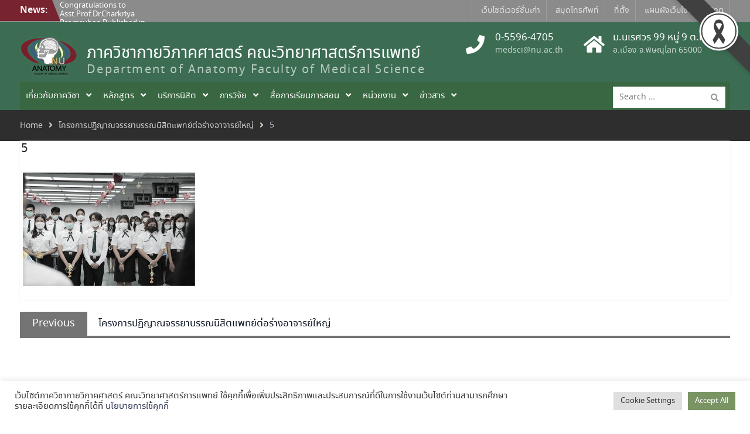

--- FILE ---
content_type: text/html; charset=UTF-8
request_url: https://anatomy.medsci.nu.ac.th/?attachment_id=4220
body_size: 18745
content:
<!DOCTYPE html> <html lang="th"><head>
	    <meta charset="UTF-8">
    <meta name="viewport" content="width=device-width, initial-scale=1">
    <link rel="profile" href="http://gmpg.org/xfn/11">
    <link rel="pingback" href="https://anatomy.medsci.nu.ac.th/xmlrpc.php">
    
<title>5 &#8211; ภาควิชากายวิภาคศาสตร์ คณะวิทยาศาสตร์การแพทย์</title>
		    <!-- PVC Template -->
    <script type="text/template" id="pvc-stats-view-template">
    <i class="pvc-stats-icon medium" aria-hidden="true"><svg aria-hidden="true" focusable="false" data-prefix="far" data-icon="chart-bar" role="img" xmlns="http://www.w3.org/2000/svg" viewBox="0 0 512 512" class="svg-inline--fa fa-chart-bar fa-w-16 fa-2x"><path fill="currentColor" d="M396.8 352h22.4c6.4 0 12.8-6.4 12.8-12.8V108.8c0-6.4-6.4-12.8-12.8-12.8h-22.4c-6.4 0-12.8 6.4-12.8 12.8v230.4c0 6.4 6.4 12.8 12.8 12.8zm-192 0h22.4c6.4 0 12.8-6.4 12.8-12.8V140.8c0-6.4-6.4-12.8-12.8-12.8h-22.4c-6.4 0-12.8 6.4-12.8 12.8v198.4c0 6.4 6.4 12.8 12.8 12.8zm96 0h22.4c6.4 0 12.8-6.4 12.8-12.8V204.8c0-6.4-6.4-12.8-12.8-12.8h-22.4c-6.4 0-12.8 6.4-12.8 12.8v134.4c0 6.4 6.4 12.8 12.8 12.8zM496 400H48V80c0-8.84-7.16-16-16-16H16C7.16 64 0 71.16 0 80v336c0 17.67 14.33 32 32 32h464c8.84 0 16-7.16 16-16v-16c0-8.84-7.16-16-16-16zm-387.2-48h22.4c6.4 0 12.8-6.4 12.8-12.8v-70.4c0-6.4-6.4-12.8-12.8-12.8h-22.4c-6.4 0-12.8 6.4-12.8 12.8v70.4c0 6.4 6.4 12.8 12.8 12.8z" class=""></path></svg></i> 
	 <%= total_view %> total views	<% if ( today_view > 0 ) { %>
		<span class="views_today">,  <%= today_view %> views today</span>
	<% } %>
	</span>
	</script>
		    <meta name='robots' content='max-image-preview:large' />
<link rel='dns-prefetch' href='//maxcdn.bootstrapcdn.com' />
<link rel='dns-prefetch' href='//fonts.googleapis.com' />
<link rel="alternate" type="application/rss+xml" title="ภาควิชากายวิภาคศาสตร์ คณะวิทยาศาสตร์การแพทย์ &raquo; ฟีด" href="https://anatomy.medsci.nu.ac.th/?feed=rss2" />
<link rel="alternate" type="application/rss+xml" title="ภาควิชากายวิภาคศาสตร์ คณะวิทยาศาสตร์การแพทย์ &raquo; ฟีดความเห็น" href="https://anatomy.medsci.nu.ac.th/?feed=comments-rss2" />
<link rel="alternate" type="text/calendar" title="ภาควิชากายวิภาคศาสตร์ คณะวิทยาศาสตร์การแพทย์ &raquo; iCal Feed" href="https://anatomy.medsci.nu.ac.th?post_type=tribe_events&#038;ical=1" />
<link rel='stylesheet' id='twb-open-sans-css' href='https://fonts.googleapis.com/css?family=Open+Sans%3A300%2C400%2C500%2C600%2C700%2C800&#038;display=swap&#038;ver=6.4.7' type='text/css' media='all' />
<link rel='stylesheet' id='twbbwg-global-css' href='https://anatomy.medsci.nu.ac.th/wp-content/plugins/photo-gallery/booster/assets/css/global.css?ver=1.0.0' type='text/css' media='all' />
<link rel='stylesheet' id='wp-block-library-css' href='https://anatomy.medsci.nu.ac.th/wp-includes/css/dist/block-library/style.min.css?ver=6.4.7' type='text/css' media='all' />
<link rel='stylesheet' id='wpda_form_gutenberg_css-css' href='https://anatomy.medsci.nu.ac.th/wp-content/plugins/contact-forms-builder/wpdevart-inc/gutenberg/style.css?ver=6.4.7' type='text/css' media='all' />
<style id='classic-theme-styles-inline-css' type='text/css'>
/*! This file is auto-generated */
.wp-block-button__link{color:#fff;background-color:#32373c;border-radius:9999px;box-shadow:none;text-decoration:none;padding:calc(.667em + 2px) calc(1.333em + 2px);font-size:1.125em}.wp-block-file__button{background:#32373c;color:#fff;text-decoration:none}
</style>
<style id='global-styles-inline-css' type='text/css'>
body{--wp--preset--color--black: #000000;--wp--preset--color--cyan-bluish-gray: #abb8c3;--wp--preset--color--white: #ffffff;--wp--preset--color--pale-pink: #f78da7;--wp--preset--color--vivid-red: #cf2e2e;--wp--preset--color--luminous-vivid-orange: #ff6900;--wp--preset--color--luminous-vivid-amber: #fcb900;--wp--preset--color--light-green-cyan: #7bdcb5;--wp--preset--color--vivid-green-cyan: #00d084;--wp--preset--color--pale-cyan-blue: #8ed1fc;--wp--preset--color--vivid-cyan-blue: #0693e3;--wp--preset--color--vivid-purple: #9b51e0;--wp--preset--gradient--vivid-cyan-blue-to-vivid-purple: linear-gradient(135deg,rgba(6,147,227,1) 0%,rgb(155,81,224) 100%);--wp--preset--gradient--light-green-cyan-to-vivid-green-cyan: linear-gradient(135deg,rgb(122,220,180) 0%,rgb(0,208,130) 100%);--wp--preset--gradient--luminous-vivid-amber-to-luminous-vivid-orange: linear-gradient(135deg,rgba(252,185,0,1) 0%,rgba(255,105,0,1) 100%);--wp--preset--gradient--luminous-vivid-orange-to-vivid-red: linear-gradient(135deg,rgba(255,105,0,1) 0%,rgb(207,46,46) 100%);--wp--preset--gradient--very-light-gray-to-cyan-bluish-gray: linear-gradient(135deg,rgb(238,238,238) 0%,rgb(169,184,195) 100%);--wp--preset--gradient--cool-to-warm-spectrum: linear-gradient(135deg,rgb(74,234,220) 0%,rgb(151,120,209) 20%,rgb(207,42,186) 40%,rgb(238,44,130) 60%,rgb(251,105,98) 80%,rgb(254,248,76) 100%);--wp--preset--gradient--blush-light-purple: linear-gradient(135deg,rgb(255,206,236) 0%,rgb(152,150,240) 100%);--wp--preset--gradient--blush-bordeaux: linear-gradient(135deg,rgb(254,205,165) 0%,rgb(254,45,45) 50%,rgb(107,0,62) 100%);--wp--preset--gradient--luminous-dusk: linear-gradient(135deg,rgb(255,203,112) 0%,rgb(199,81,192) 50%,rgb(65,88,208) 100%);--wp--preset--gradient--pale-ocean: linear-gradient(135deg,rgb(255,245,203) 0%,rgb(182,227,212) 50%,rgb(51,167,181) 100%);--wp--preset--gradient--electric-grass: linear-gradient(135deg,rgb(202,248,128) 0%,rgb(113,206,126) 100%);--wp--preset--gradient--midnight: linear-gradient(135deg,rgb(2,3,129) 0%,rgb(40,116,252) 100%);--wp--preset--font-size--small: 13px;--wp--preset--font-size--medium: 20px;--wp--preset--font-size--large: 36px;--wp--preset--font-size--x-large: 42px;--wp--preset--spacing--20: 0.44rem;--wp--preset--spacing--30: 0.67rem;--wp--preset--spacing--40: 1rem;--wp--preset--spacing--50: 1.5rem;--wp--preset--spacing--60: 2.25rem;--wp--preset--spacing--70: 3.38rem;--wp--preset--spacing--80: 5.06rem;--wp--preset--shadow--natural: 6px 6px 9px rgba(0, 0, 0, 0.2);--wp--preset--shadow--deep: 12px 12px 50px rgba(0, 0, 0, 0.4);--wp--preset--shadow--sharp: 6px 6px 0px rgba(0, 0, 0, 0.2);--wp--preset--shadow--outlined: 6px 6px 0px -3px rgba(255, 255, 255, 1), 6px 6px rgba(0, 0, 0, 1);--wp--preset--shadow--crisp: 6px 6px 0px rgba(0, 0, 0, 1);}:where(.is-layout-flex){gap: 0.5em;}:where(.is-layout-grid){gap: 0.5em;}body .is-layout-flow > .alignleft{float: left;margin-inline-start: 0;margin-inline-end: 2em;}body .is-layout-flow > .alignright{float: right;margin-inline-start: 2em;margin-inline-end: 0;}body .is-layout-flow > .aligncenter{margin-left: auto !important;margin-right: auto !important;}body .is-layout-constrained > .alignleft{float: left;margin-inline-start: 0;margin-inline-end: 2em;}body .is-layout-constrained > .alignright{float: right;margin-inline-start: 2em;margin-inline-end: 0;}body .is-layout-constrained > .aligncenter{margin-left: auto !important;margin-right: auto !important;}body .is-layout-constrained > :where(:not(.alignleft):not(.alignright):not(.alignfull)){max-width: var(--wp--style--global--content-size);margin-left: auto !important;margin-right: auto !important;}body .is-layout-constrained > .alignwide{max-width: var(--wp--style--global--wide-size);}body .is-layout-flex{display: flex;}body .is-layout-flex{flex-wrap: wrap;align-items: center;}body .is-layout-flex > *{margin: 0;}body .is-layout-grid{display: grid;}body .is-layout-grid > *{margin: 0;}:where(.wp-block-columns.is-layout-flex){gap: 2em;}:where(.wp-block-columns.is-layout-grid){gap: 2em;}:where(.wp-block-post-template.is-layout-flex){gap: 1.25em;}:where(.wp-block-post-template.is-layout-grid){gap: 1.25em;}.has-black-color{color: var(--wp--preset--color--black) !important;}.has-cyan-bluish-gray-color{color: var(--wp--preset--color--cyan-bluish-gray) !important;}.has-white-color{color: var(--wp--preset--color--white) !important;}.has-pale-pink-color{color: var(--wp--preset--color--pale-pink) !important;}.has-vivid-red-color{color: var(--wp--preset--color--vivid-red) !important;}.has-luminous-vivid-orange-color{color: var(--wp--preset--color--luminous-vivid-orange) !important;}.has-luminous-vivid-amber-color{color: var(--wp--preset--color--luminous-vivid-amber) !important;}.has-light-green-cyan-color{color: var(--wp--preset--color--light-green-cyan) !important;}.has-vivid-green-cyan-color{color: var(--wp--preset--color--vivid-green-cyan) !important;}.has-pale-cyan-blue-color{color: var(--wp--preset--color--pale-cyan-blue) !important;}.has-vivid-cyan-blue-color{color: var(--wp--preset--color--vivid-cyan-blue) !important;}.has-vivid-purple-color{color: var(--wp--preset--color--vivid-purple) !important;}.has-black-background-color{background-color: var(--wp--preset--color--black) !important;}.has-cyan-bluish-gray-background-color{background-color: var(--wp--preset--color--cyan-bluish-gray) !important;}.has-white-background-color{background-color: var(--wp--preset--color--white) !important;}.has-pale-pink-background-color{background-color: var(--wp--preset--color--pale-pink) !important;}.has-vivid-red-background-color{background-color: var(--wp--preset--color--vivid-red) !important;}.has-luminous-vivid-orange-background-color{background-color: var(--wp--preset--color--luminous-vivid-orange) !important;}.has-luminous-vivid-amber-background-color{background-color: var(--wp--preset--color--luminous-vivid-amber) !important;}.has-light-green-cyan-background-color{background-color: var(--wp--preset--color--light-green-cyan) !important;}.has-vivid-green-cyan-background-color{background-color: var(--wp--preset--color--vivid-green-cyan) !important;}.has-pale-cyan-blue-background-color{background-color: var(--wp--preset--color--pale-cyan-blue) !important;}.has-vivid-cyan-blue-background-color{background-color: var(--wp--preset--color--vivid-cyan-blue) !important;}.has-vivid-purple-background-color{background-color: var(--wp--preset--color--vivid-purple) !important;}.has-black-border-color{border-color: var(--wp--preset--color--black) !important;}.has-cyan-bluish-gray-border-color{border-color: var(--wp--preset--color--cyan-bluish-gray) !important;}.has-white-border-color{border-color: var(--wp--preset--color--white) !important;}.has-pale-pink-border-color{border-color: var(--wp--preset--color--pale-pink) !important;}.has-vivid-red-border-color{border-color: var(--wp--preset--color--vivid-red) !important;}.has-luminous-vivid-orange-border-color{border-color: var(--wp--preset--color--luminous-vivid-orange) !important;}.has-luminous-vivid-amber-border-color{border-color: var(--wp--preset--color--luminous-vivid-amber) !important;}.has-light-green-cyan-border-color{border-color: var(--wp--preset--color--light-green-cyan) !important;}.has-vivid-green-cyan-border-color{border-color: var(--wp--preset--color--vivid-green-cyan) !important;}.has-pale-cyan-blue-border-color{border-color: var(--wp--preset--color--pale-cyan-blue) !important;}.has-vivid-cyan-blue-border-color{border-color: var(--wp--preset--color--vivid-cyan-blue) !important;}.has-vivid-purple-border-color{border-color: var(--wp--preset--color--vivid-purple) !important;}.has-vivid-cyan-blue-to-vivid-purple-gradient-background{background: var(--wp--preset--gradient--vivid-cyan-blue-to-vivid-purple) !important;}.has-light-green-cyan-to-vivid-green-cyan-gradient-background{background: var(--wp--preset--gradient--light-green-cyan-to-vivid-green-cyan) !important;}.has-luminous-vivid-amber-to-luminous-vivid-orange-gradient-background{background: var(--wp--preset--gradient--luminous-vivid-amber-to-luminous-vivid-orange) !important;}.has-luminous-vivid-orange-to-vivid-red-gradient-background{background: var(--wp--preset--gradient--luminous-vivid-orange-to-vivid-red) !important;}.has-very-light-gray-to-cyan-bluish-gray-gradient-background{background: var(--wp--preset--gradient--very-light-gray-to-cyan-bluish-gray) !important;}.has-cool-to-warm-spectrum-gradient-background{background: var(--wp--preset--gradient--cool-to-warm-spectrum) !important;}.has-blush-light-purple-gradient-background{background: var(--wp--preset--gradient--blush-light-purple) !important;}.has-blush-bordeaux-gradient-background{background: var(--wp--preset--gradient--blush-bordeaux) !important;}.has-luminous-dusk-gradient-background{background: var(--wp--preset--gradient--luminous-dusk) !important;}.has-pale-ocean-gradient-background{background: var(--wp--preset--gradient--pale-ocean) !important;}.has-electric-grass-gradient-background{background: var(--wp--preset--gradient--electric-grass) !important;}.has-midnight-gradient-background{background: var(--wp--preset--gradient--midnight) !important;}.has-small-font-size{font-size: var(--wp--preset--font-size--small) !important;}.has-medium-font-size{font-size: var(--wp--preset--font-size--medium) !important;}.has-large-font-size{font-size: var(--wp--preset--font-size--large) !important;}.has-x-large-font-size{font-size: var(--wp--preset--font-size--x-large) !important;}
.wp-block-navigation a:where(:not(.wp-element-button)){color: inherit;}
:where(.wp-block-post-template.is-layout-flex){gap: 1.25em;}:where(.wp-block-post-template.is-layout-grid){gap: 1.25em;}
:where(.wp-block-columns.is-layout-flex){gap: 2em;}:where(.wp-block-columns.is-layout-grid){gap: 2em;}
.wp-block-pullquote{font-size: 1.5em;line-height: 1.6;}
</style>
<link rel='stylesheet' id='blueimp-gallery-css' href='https://anatomy.medsci.nu.ac.th/wp-content/plugins/blueimp-lightbox/css/blueimp-gallery.css?ver=1.0.0' type='text/css' media='all' />
<link rel='stylesheet' id='blueimp-gallery-indicator-css' href='https://anatomy.medsci.nu.ac.th/wp-content/plugins/blueimp-lightbox/css/blueimp-gallery-indicator.css?ver=1.0.0' type='text/css' media='all' />
<link rel='stylesheet' id='blueimp-gallery-video-css' href='https://anatomy.medsci.nu.ac.th/wp-content/plugins/blueimp-lightbox/css/blueimp-gallery-video.css?ver=1.0.0' type='text/css' media='all' />
<link rel='stylesheet' id='cookie-law-info-css' href='https://anatomy.medsci.nu.ac.th/wp-content/plugins/cookie-law-info/legacy/public/css/cookie-law-info-public.css?ver=3.1.8' type='text/css' media='all' />
<link rel='stylesheet' id='cookie-law-info-gdpr-css' href='https://anatomy.medsci.nu.ac.th/wp-content/plugins/cookie-law-info/legacy/public/css/cookie-law-info-gdpr.css?ver=3.1.8' type='text/css' media='all' />
<link rel='stylesheet' id='wpdm-font-awesome-css' href='https://anatomy.medsci.nu.ac.th/wp-content/plugins/download-manager/assets/fontawesome/css/all.min.css?ver=6.4.7' type='text/css' media='all' />
<link rel='stylesheet' id='wpdm-frontend-css-css' href='https://anatomy.medsci.nu.ac.th/wp-content/plugins/download-manager/assets/bootstrap/css/bootstrap.min.css?ver=6.4.7' type='text/css' media='all' />
<link rel='stylesheet' id='wpdm-front-css' href='https://anatomy.medsci.nu.ac.th/wp-content/plugins/download-manager/assets/css/front.css?ver=6.4.7' type='text/css' media='all' />
<link rel='stylesheet' id='dwqa-style-css' href='https://anatomy.medsci.nu.ac.th/wp-content/plugins/dw-question-answer/templates/assets/css/style.css?ver=180720161356' type='text/css' media='all' />
<link rel='stylesheet' id='dwqa-rtl-css' href='https://anatomy.medsci.nu.ac.th/wp-content/plugins/dw-question-answer/templates/assets/css/rtl.css?ver=180720161356' type='text/css' media='all' />
<link rel='stylesheet' id='mrn-main-style-css' href='https://anatomy.medsci.nu.ac.th/wp-content/plugins/mourning/css/main.css?ver=6.4.7' type='text/css' media='all' />
<style id='mrn-main-style-inline-css' type='text/css'>
html {
        filter: progidXImageTransform.Microsoft.BasicImage(grayscale=0.6);
        -webkit-filter: grayscale(60%);
        -moz-filter: grayscale(60%);
        -ms-filter: grayscale(60%);
        -o-filter: grayscale(60%);
        filter: grayscale(60%);
        filter: gray;
        }
</style>
<link rel='stylesheet' id='a3-pvc-style-css' href='https://anatomy.medsci.nu.ac.th/wp-content/plugins/page-views-count/assets/css/style.min.css?ver=2.8.2' type='text/css' media='all' />
<link rel='stylesheet' id='bwg_fonts-css' href='https://anatomy.medsci.nu.ac.th/wp-content/plugins/photo-gallery/css/bwg-fonts/fonts.css?ver=0.0.1' type='text/css' media='all' />
<link rel='stylesheet' id='sumoselect-css' href='https://anatomy.medsci.nu.ac.th/wp-content/plugins/photo-gallery/css/sumoselect.min.css?ver=3.4.6' type='text/css' media='all' />
<link rel='stylesheet' id='mCustomScrollbar-css' href='https://anatomy.medsci.nu.ac.th/wp-content/plugins/photo-gallery/css/jquery.mCustomScrollbar.min.css?ver=3.1.5' type='text/css' media='all' />
<link rel='stylesheet' id='bwg_googlefonts-css' href='https://fonts.googleapis.com/css?family=Ubuntu&#038;subset=greek,latin,greek-ext,vietnamese,cyrillic-ext,latin-ext,cyrillic' type='text/css' media='all' />
<link rel='stylesheet' id='bwg_frontend-css' href='https://anatomy.medsci.nu.ac.th/wp-content/plugins/photo-gallery/css/styles.min.css?ver=1.8.21' type='text/css' media='all' />
<link rel='stylesheet' id='rpt_front_style-css' href='https://anatomy.medsci.nu.ac.th/wp-content/plugins/related-posts-thumbnails/assets/css/front.css?ver=1.9.0' type='text/css' media='all' />
<link rel='stylesheet' id='seed-social-css' href='https://anatomy.medsci.nu.ac.th/wp-content/plugins/seed-social/style.css?ver=2021.02' type='text/css' media='all' />
<link rel='stylesheet' id='swpm.common-css' href='https://anatomy.medsci.nu.ac.th/wp-content/plugins/simple-membership/css/swpm.common.css?ver=4.4.2' type='text/css' media='all' />
<link rel='stylesheet' id='staffer-css' href='https://anatomy.medsci.nu.ac.th/wp-content/plugins/staffer/public/css/staffer-styles.css?ver=2.1.0' type='text/css' media='all' />
<link rel='stylesheet' id='dashicons-css' href='https://anatomy.medsci.nu.ac.th/wp-includes/css/dashicons.min.css?ver=6.4.7' type='text/css' media='all' />
<link rel='stylesheet' id='team_mainstyle_css-css' href='https://anatomy.medsci.nu.ac.th/wp-content/plugins/team-member-showcase/css/team-main-style.css?ver=6.4.7' type='text/css' media='all' />
<link rel='stylesheet' id='team_styleone_css-css' href='https://anatomy.medsci.nu.ac.th/wp-content/plugins/team-member-showcase/css/team-style-one.css?ver=6.4.7' type='text/css' media='all' />
<link rel='stylesheet' id='team_fontawesome_css-css' href='https://maxcdn.bootstrapcdn.com/font-awesome/4.5.0/css/font-awesome.min.css?ver=6.4.7' type='text/css' media='all' />
<link rel='stylesheet' id='iw-defaults-css' href='https://anatomy.medsci.nu.ac.th/wp-content/plugins/widgets-for-siteorigin/inc/../css/defaults.css?ver=1.4.2' type='text/css' media='all' />
<link rel='stylesheet' id='font-awesome-css' href='https://anatomy.medsci.nu.ac.th/wp-content/plugins/elementor/assets/lib/font-awesome/css/font-awesome.min.css?ver=4.7.0' type='text/css' media='all' />
<link rel='stylesheet' id='university-hub-google-fonts-css' href='https://fonts.googleapis.com/css?family=Roboto%3A400%2C700%2C900%2C400italic%2C700italic%2C900italic&#038;subset=latin%2Clatin-ext' type='text/css' media='all' />
<link rel='stylesheet' id='jquery-sidr-css' href='https://anatomy.medsci.nu.ac.th/wp-content/themes/university-hub/third-party/sidr/css/jquery.sidr.dark.min.css?ver=2.2.1' type='text/css' media='all' />
<link rel='stylesheet' id='university-hub-style-css' href='https://anatomy.medsci.nu.ac.th/wp-content/themes/university-hub/style.css?ver=1.0.5' type='text/css' media='all' />
<link rel='stylesheet' id='a3pvc-css' href='//anatomy.medsci.nu.ac.th/wp-content/uploads/sass/pvc.min.css?ver=1706601904' type='text/css' media='all' />
<link rel='stylesheet' id='seed-fonts-all-css' href='https://anatomy.medsci.nu.ac.th/wp-content/plugins/seed-fonts/fonts/noto-sans-thai/font.css?ver=6.4.7' type='text/css' media='all' />
<style id='seed-fonts-all-inline-css' type='text/css'>
body, h1, h2, h3, h4, h5, h6, nav, .menu, .botton, ._heading, a:link, a:visited{font-family: "noto-sans-thai",noto-sans,sans-serif !important; font-weight: 400 !important; }body {--s-heading:"noto-sans-thai",noto-sans,sans-serif !important}body {--s-heading-weight:400}
</style>
<link rel='stylesheet' id='seed-fonts-body-all-css' href='https://anatomy.medsci.nu.ac.th/wp-content/plugins/seed-fonts/fonts/noto-sans-thai/font.css?ver=6.4.7' type='text/css' media='all' />
<style id='seed-fonts-body-all-inline-css' type='text/css'>
body, h1, h2, h3, h4, h5, h6,{font-family: "noto-sans-thai",noto-sans,sans-serif !important; font-size: 16px !important; line-height: 1.6 !important; }body {--s-body:"noto-sans-thai",noto-sans,sans-serif !important;--s-body-line-height:1.6;}
</style>
<link rel='stylesheet' id='tmm-css' href='https://anatomy.medsci.nu.ac.th/wp-content/plugins/team-members/inc/css/tmm_style.css?ver=6.4.7' type='text/css' media='all' />
<link rel='stylesheet' id='noto-sans-jp-css' href='//fonts.googleapis.com/css?family=Noto+Sans+JP%3A100%2C300%2Cregular%2C500%2C700%2C900&#038;subset=japanese%2Clatin&#038;ver=2.8.2' type='text/css' media='all' />
<link rel='stylesheet' id='kc-general-css' href='https://anatomy.medsci.nu.ac.th/wp-content/plugins/kingcomposer/assets/frontend/css/kingcomposer.min.css?ver=2.8.2' type='text/css' media='all' />
<link rel='stylesheet' id='kc-animate-css' href='https://anatomy.medsci.nu.ac.th/wp-content/plugins/kingcomposer/assets/css/animate.css?ver=2.8.2' type='text/css' media='all' />
<link rel='stylesheet' id='kc-icon-1-css' href='https://anatomy.medsci.nu.ac.th/wp-content/plugins/kingcomposer/assets/css/icons.css?ver=2.8.2' type='text/css' media='all' />
<script type="text/javascript" src="https://anatomy.medsci.nu.ac.th/wp-includes/js/jquery/jquery.min.js?ver=3.7.1" id="jquery-core-js"></script>
<script type="text/javascript" src="https://anatomy.medsci.nu.ac.th/wp-includes/js/jquery/jquery-migrate.min.js?ver=3.4.1" id="jquery-migrate-js"></script>
<script type="text/javascript" src="https://anatomy.medsci.nu.ac.th/wp-content/plugins/photo-gallery/booster/assets/js/circle-progress.js?ver=1.2.2" id="twbbwg-circle-js"></script>
<script type="text/javascript" id="twbbwg-global-js-extra">
/* <![CDATA[ */
var twb = {"nonce":"e3c16b0acf","ajax_url":"https:\/\/anatomy.medsci.nu.ac.th\/wp-admin\/admin-ajax.php","plugin_url":"https:\/\/anatomy.medsci.nu.ac.th\/wp-content\/plugins\/photo-gallery\/booster","href":"https:\/\/anatomy.medsci.nu.ac.th\/wp-admin\/admin.php?page=twbbwg_photo-gallery"};
var twb = {"nonce":"e3c16b0acf","ajax_url":"https:\/\/anatomy.medsci.nu.ac.th\/wp-admin\/admin-ajax.php","plugin_url":"https:\/\/anatomy.medsci.nu.ac.th\/wp-content\/plugins\/photo-gallery\/booster","href":"https:\/\/anatomy.medsci.nu.ac.th\/wp-admin\/admin.php?page=twbbwg_photo-gallery"};
/* ]]> */
</script>
<script type="text/javascript" src="https://anatomy.medsci.nu.ac.th/wp-content/plugins/photo-gallery/booster/assets/js/global.js?ver=1.0.0" id="twbbwg-global-js"></script>
<script type="text/javascript" id="cookie-law-info-js-extra">
/* <![CDATA[ */
var Cli_Data = {"nn_cookie_ids":[],"cookielist":[],"non_necessary_cookies":[],"ccpaEnabled":"","ccpaRegionBased":"","ccpaBarEnabled":"","strictlyEnabled":["necessary","obligatoire"],"ccpaType":"gdpr","js_blocking":"1","custom_integration":"","triggerDomRefresh":"","secure_cookies":""};
var cli_cookiebar_settings = {"animate_speed_hide":"500","animate_speed_show":"500","background":"#FFF","border":"#b1a6a6c2","border_on":"","button_1_button_colour":"#61a229","button_1_button_hover":"#4e8221","button_1_link_colour":"#fff","button_1_as_button":"1","button_1_new_win":"","button_2_button_colour":"#333","button_2_button_hover":"#292929","button_2_link_colour":"#444","button_2_as_button":"","button_2_hidebar":"","button_3_button_colour":"#dedfe0","button_3_button_hover":"#b2b2b3","button_3_link_colour":"#333333","button_3_as_button":"1","button_3_new_win":"","button_4_button_colour":"#dedfe0","button_4_button_hover":"#b2b2b3","button_4_link_colour":"#333333","button_4_as_button":"1","button_7_button_colour":"#61a229","button_7_button_hover":"#4e8221","button_7_link_colour":"#fff","button_7_as_button":"1","button_7_new_win":"","font_family":"inherit","header_fix":"","notify_animate_hide":"1","notify_animate_show":"","notify_div_id":"#cookie-law-info-bar","notify_position_horizontal":"right","notify_position_vertical":"bottom","scroll_close":"","scroll_close_reload":"","accept_close_reload":"","reject_close_reload":"","showagain_tab":"","showagain_background":"#fff","showagain_border":"#000","showagain_div_id":"#cookie-law-info-again","showagain_x_position":"100px","text":"#333333","show_once_yn":"","show_once":"10000","logging_on":"","as_popup":"","popup_overlay":"1","bar_heading_text":"","cookie_bar_as":"banner","popup_showagain_position":"bottom-right","widget_position":"left"};
var log_object = {"ajax_url":"https:\/\/anatomy.medsci.nu.ac.th\/wp-admin\/admin-ajax.php"};
/* ]]> */
</script>
<script type="text/javascript" src="https://anatomy.medsci.nu.ac.th/wp-content/plugins/cookie-law-info/legacy/public/js/cookie-law-info-public.js?ver=3.1.8" id="cookie-law-info-js"></script>
<script type="text/javascript" src="https://anatomy.medsci.nu.ac.th/wp-content/plugins/download-manager/assets/bootstrap/js/popper.min.js?ver=6.4.7" id="wpdm-poper-js"></script>
<script type="text/javascript" src="https://anatomy.medsci.nu.ac.th/wp-content/plugins/download-manager/assets/bootstrap/js/bootstrap.min.js?ver=6.4.7" id="wpdm-frontend-js-js"></script>
<script type="text/javascript" id="wpdm-frontjs-js-extra">
/* <![CDATA[ */
var wpdm_url = {"home":"https:\/\/anatomy.medsci.nu.ac.th\/","site":"https:\/\/anatomy.medsci.nu.ac.th\/","ajax":"https:\/\/anatomy.medsci.nu.ac.th\/wp-admin\/admin-ajax.php"};
var wpdm_js = {"spinner":"<i class=\"fas fa-sun fa-spin\"><\/i>","client_id":"d802f35f11b619c8973eaa813d985b5f"};
var wpdm_strings = {"pass_var":"Password Verified!","pass_var_q":"Please click following button to start download.","start_dl":"Start Download"};
/* ]]> */
</script>
<script type="text/javascript" src="https://anatomy.medsci.nu.ac.th/wp-content/plugins/download-manager/assets/js/front.js?ver=3.2.84" id="wpdm-frontjs-js"></script>
<script src='https://anatomy.medsci.nu.ac.th/wp-content/plugins/the-events-calendar/common/src/resources/js/underscore-before.js'></script>
<script type="text/javascript" src="https://anatomy.medsci.nu.ac.th/wp-includes/js/underscore.min.js?ver=1.13.4" id="underscore-js"></script>
<script src='https://anatomy.medsci.nu.ac.th/wp-content/plugins/the-events-calendar/common/src/resources/js/underscore-after.js'></script>
<script type="text/javascript" src="https://anatomy.medsci.nu.ac.th/wp-includes/js/backbone.min.js?ver=1.5.0" id="backbone-js"></script>
<script type="text/javascript" id="a3-pvc-backbone-js-extra">
/* <![CDATA[ */
var pvc_vars = {"rest_api_url":"https:\/\/anatomy.medsci.nu.ac.th\/index.php?rest_route=\/pvc\/v1","ajax_url":"https:\/\/anatomy.medsci.nu.ac.th\/wp-admin\/admin-ajax.php","security":"61c5a146bc","ajax_load_type":"rest_api"};
/* ]]> */
</script>
<script type="text/javascript" src="https://anatomy.medsci.nu.ac.th/wp-content/plugins/page-views-count/assets/js/pvc.backbone.min.js?ver=2.8.2" id="a3-pvc-backbone-js"></script>
<script type="text/javascript" src="https://anatomy.medsci.nu.ac.th/wp-content/plugins/photo-gallery/js/jquery.sumoselect.min.js?ver=3.4.6" id="sumoselect-js"></script>
<script type="text/javascript" src="https://anatomy.medsci.nu.ac.th/wp-content/plugins/photo-gallery/js/tocca.min.js?ver=2.0.9" id="bwg_mobile-js"></script>
<script type="text/javascript" src="https://anatomy.medsci.nu.ac.th/wp-content/plugins/photo-gallery/js/jquery.mCustomScrollbar.concat.min.js?ver=3.1.5" id="mCustomScrollbar-js"></script>
<script type="text/javascript" src="https://anatomy.medsci.nu.ac.th/wp-content/plugins/photo-gallery/js/jquery.fullscreen.min.js?ver=0.6.0" id="jquery-fullscreen-js"></script>
<script type="text/javascript" id="bwg_frontend-js-extra">
/* <![CDATA[ */
var bwg_objectsL10n = {"bwg_field_required":"field is required.","bwg_mail_validation":"\u0e19\u0e35\u0e49\u0e44\u0e21\u0e48\u0e44\u0e14\u0e49\u0e17\u0e35\u0e48\u0e2d\u0e22\u0e39\u0e48\u0e2d\u0e35\u0e40\u0e21\u0e25\u0e17\u0e35\u0e48\u0e16\u0e39\u0e01\u0e15\u0e49\u0e2d\u0e07","bwg_search_result":"\u0e21\u0e35\u0e20\u0e32\u0e1e\u0e17\u0e35\u0e48\u0e15\u0e23\u0e07\u0e01\u0e31\u0e1a\u0e01\u0e32\u0e23\u0e04\u0e49\u0e19\u0e2b\u0e32\u0e02\u0e2d\u0e07\u0e04\u0e38\u0e13\u0e44\u0e21\u0e48","bwg_select_tag":"Select Tag","bwg_order_by":"Order By","bwg_search":"\u0e04\u0e49\u0e19\u0e2b\u0e32","bwg_show_ecommerce":"Show Ecommerce","bwg_hide_ecommerce":"Hide Ecommerce","bwg_show_comments":"\u0e41\u0e2a\u0e14\u0e07\u0e04\u0e27\u0e32\u0e21\u0e40\u0e2b\u0e47\u0e19","bwg_hide_comments":"\u0e0b\u0e48\u0e2d\u0e19\u0e04\u0e27\u0e32\u0e21\u0e04\u0e34\u0e14\u0e40\u0e2b\u0e47\u0e19","bwg_restore":"\u0e1f\u0e37\u0e49\u0e19\u0e1f\u0e39","bwg_maximize":"\u0e40\u0e1e\u0e34\u0e48\u0e21","bwg_fullscreen":"\u0e40\u0e15\u0e47\u0e21\u0e08\u0e2d","bwg_exit_fullscreen":"\u0e2d\u0e2d\u0e01\u0e40\u0e15\u0e47\u0e21\u0e08\u0e2d","bwg_search_tag":"SEARCH...","bwg_tag_no_match":"No tags found","bwg_all_tags_selected":"All tags selected","bwg_tags_selected":"tags selected","play":"Play","pause":"\u0e2b\u0e22\u0e38\u0e14","is_pro":"","bwg_play":"Play","bwg_pause":"\u0e2b\u0e22\u0e38\u0e14","bwg_hide_info":"\u0e0b\u0e48\u0e2d\u0e19\u0e02\u0e49\u0e2d\u0e21\u0e39\u0e25","bwg_show_info":"\u0e41\u0e2a\u0e14\u0e07\u0e02\u0e49\u0e2d\u0e21\u0e39\u0e25 ","bwg_hide_rating":"\u0e04\u0e30\u0e41\u0e19\u0e19\u0e0b\u0e48\u0e2d\u0e19","bwg_show_rating":"\u0e41\u0e2a\u0e14\u0e07\u0e04\u0e30\u0e41\u0e19\u0e19 ","ok":"Ok","cancel":"Cancel","select_all":"Select all","lazy_load":"0","lazy_loader":"https:\/\/anatomy.medsci.nu.ac.th\/wp-content\/plugins\/photo-gallery\/images\/ajax_loader.png","front_ajax":"0","bwg_tag_see_all":"see all tags","bwg_tag_see_less":"see less tags"};
/* ]]> */
</script>
<script type="text/javascript" src="https://anatomy.medsci.nu.ac.th/wp-content/plugins/photo-gallery/js/scripts.min.js?ver=1.8.21" id="bwg_frontend-js"></script>
<script type="text/javascript" id="staffer-js-extra">
/* <![CDATA[ */
var cwStaffer = {"plugin_path":"https:\/\/anatomy.medsci.nu.ac.th\/wp-content\/plugins\/staffer\/public\/"};
/* ]]> */
</script>
<script type="text/javascript" src="https://anatomy.medsci.nu.ac.th/wp-content/plugins/staffer/public/js/staffer-scripts.js?ver=2.1.0" id="staffer-js"></script>
<script type="text/javascript" src="https://anatomy.medsci.nu.ac.th/wp-content/plugins/sticky-menu-or-anything-on-scroll/assets/js/jq-sticky-anything.min.js?ver=2.1.1" id="stickyAnythingLib-js"></script>
<link rel="https://api.w.org/" href="https://anatomy.medsci.nu.ac.th/index.php?rest_route=/" /><link rel="alternate" type="application/json" href="https://anatomy.medsci.nu.ac.th/index.php?rest_route=/wp/v2/media/4220" /><link rel="EditURI" type="application/rsd+xml" title="RSD" href="https://anatomy.medsci.nu.ac.th/xmlrpc.php?rsd" />
<meta name="generator" content="WordPress 6.4.7" />
<link rel='shortlink' href='https://anatomy.medsci.nu.ac.th/?p=4220' />
<link rel="alternate" type="application/json+oembed" href="https://anatomy.medsci.nu.ac.th/index.php?rest_route=%2Foembed%2F1.0%2Fembed&#038;url=https%3A%2F%2Fanatomy.medsci.nu.ac.th%2F%3Fattachment_id%3D4220" />
<link rel="alternate" type="text/xml+oembed" href="https://anatomy.medsci.nu.ac.th/index.php?rest_route=%2Foembed%2F1.0%2Fembed&#038;url=https%3A%2F%2Fanatomy.medsci.nu.ac.th%2F%3Fattachment_id%3D4220&#038;format=xml" />
<link type="text/css" rel="stylesheet" href="http://anatomy.medsci.nu.ac.th/wp-content/plugins/category-specific-rss-feed-menu/wp_cat_rss_style.css" />
<script type="text/javascript">var kc_script_data={ajax_url:"https://anatomy.medsci.nu.ac.th/wp-admin/admin-ajax.php"}</script>			<style>
			#related_posts_thumbnails li{
				border-right: 1px solid #dddddd;
				background-color: #ffffff			}
			#related_posts_thumbnails li:hover{
				background-color: #eeeeee;
			}
			.relpost_content{
				font-size:	12px;
				color: 		#333333;
			}
			.relpost-block-single{
				background-color: #ffffff;
				border-right: 1px solid  #dddddd;
				border-left: 1px solid  #dddddd;
				margin-right: -1px;
			}
			.relpost-block-single:hover{
				background-color: #eeeeee;
			}
		</style>

	<meta property="og:image" itemprop="image" content="https://anatomy.medsci.nu.ac.th/wp-content/uploads/2023/08/5-3.jpg">
<meta property="og:image:url" content="https://anatomy.medsci.nu.ac.th/wp-content/uploads/2023/08/5-3.jpg">
<meta property="og:image:secure_url" content="https://anatomy.medsci.nu.ac.th/wp-content/uploads/2023/08/5-3.jpg">
<meta property="twitter:image" content="https://anatomy.medsci.nu.ac.th/wp-content/uploads/2023/08/5-3.jpg">
<meta property="st:image" content="https://anatomy.medsci.nu.ac.th/wp-content/uploads/2023/08/5-3.jpg">
<link rel="image_src" href="https://anatomy.medsci.nu.ac.th/wp-content/uploads/2023/08/5-3.jpg">
<meta name="tec-api-version" content="v1"><meta name="tec-api-origin" content="https://anatomy.medsci.nu.ac.th"><link rel="alternate" href="https://anatomy.medsci.nu.ac.th/index.php?rest_route=/tribe/events/v1/" /><meta property="og:image" content="http://www.nu.ac.th/wp-content/uploads/2017/10/logo-NU-Footer.png"/><meta name="generator" content="Elementor 3.19.2; features: e_optimized_assets_loading, additional_custom_breakpoints, block_editor_assets_optimize, e_image_loading_optimization; settings: css_print_method-external, google_font-enabled, font_display-auto">
<style type="text/css" id="custom-background-css">
body.custom-background { background-color: #ffffff; }
</style>
	<link rel="icon" href="https://anatomy.medsci.nu.ac.th/wp-content/uploads/2020/01/Head-anatomy.png" sizes="32x32" />
<link rel="icon" href="https://anatomy.medsci.nu.ac.th/wp-content/uploads/2020/01/Head-anatomy.png" sizes="192x192" />
<link rel="apple-touch-icon" href="https://anatomy.medsci.nu.ac.th/wp-content/uploads/2020/01/Head-anatomy.png" />
<meta name="msapplication-TileImage" content="https://anatomy.medsci.nu.ac.th/wp-content/uploads/2020/01/Head-anatomy.png" />
<meta name="generator" content="WordPress Download Manager 3.2.84" />
                <style>
        /* WPDM Link Template Styles */        </style>
                <style>

            :root {
                --color-primary: #4a8eff;
                --color-primary-rgb: 74, 142, 255;
                --color-primary-hover: #4a8eff;
                --color-primary-active: #4a8eff;
                --color-secondary: #4a8eff;
                --color-secondary-rgb: 74, 142, 255;
                --color-secondary-hover: #4a8eff;
                --color-secondary-active: #4a8eff;
                --color-success: #18ce0f;
                --color-success-rgb: 24, 206, 15;
                --color-success-hover: #4a8eff;
                --color-success-active: #4a8eff;
                --color-info: #2CA8FF;
                --color-info-rgb: 44, 168, 255;
                --color-info-hover: #2CA8FF;
                --color-info-active: #2CA8FF;
                --color-warning: #f29e0f;
                --color-warning-rgb: 242, 158, 15;
                --color-warning-hover: orange;
                --color-warning-active: orange;
                --color-danger: #ff5062;
                --color-danger-rgb: 255, 80, 98;
                --color-danger-hover: #ff5062;
                --color-danger-active: #ff5062;
                --color-green: #30b570;
                --color-blue: #0073ff;
                --color-purple: #8557D3;
                --color-red: #ff5062;
                --color-muted: rgba(69, 89, 122, 0.6);
                --wpdm-font: "Rubik", -apple-system, BlinkMacSystemFont, "Segoe UI", Roboto, Helvetica, Arial, sans-serif, "Apple Color Emoji", "Segoe UI Emoji", "Segoe UI Symbol";
            }

            .wpdm-download-link.btn.btn-primary {
                border-radius: 4px;
            }


        </style>
        </head>

<body class="attachment attachment-template-default single single-attachment postid-4220 attachmentid-4220 attachment-jpeg custom-background wp-custom-logo kc-css-system tribe-no-js group-blog global-layout-no-sidebar slider-disabled elementor-default">

	    <div id="page" class="hfeed site">
    <a class="skip-link screen-reader-text" href="#content">Skip to content</a>		<div class="mobile-nav-wrap">
		<a id="mobile-trigger" href="#mob-menu"><i class="fa fa-bars"></i></a>
		<div id="mob-menu">
			<ul id="menu-main_menu" class="menu"><li id="menu-item-21" class="menu-item menu-item-type-custom menu-item-object-custom menu-item-has-children menu-item-21"><a href="#">เกี่ยวกับภาควิชา</a>
<ul class="sub-menu">
	<li id="menu-item-168" class="menu-item menu-item-type-custom menu-item-object-custom menu-item-has-children menu-item-168"><a href="#">แนะนำภาควิชา</a>
	<ul class="sub-menu">
		<li id="menu-item-167" class="menu-item menu-item-type-post_type menu-item-object-page menu-item-167"><a href="https://anatomy.medsci.nu.ac.th/?page_id=160">ประวัติความเป็นมา</a></li>
		<li id="menu-item-171" class="menu-item menu-item-type-post_type menu-item-object-page menu-item-171"><a href="https://anatomy.medsci.nu.ac.th/?page_id=169">ปรัชญา</a></li>
		<li id="menu-item-187" class="menu-item menu-item-type-post_type menu-item-object-page menu-item-187"><a href="https://anatomy.medsci.nu.ac.th/?page_id=173">สารจากหัวหน้าภาควิชา</a></li>
	</ul>
</li>
	<li id="menu-item-939" class="menu-item menu-item-type-custom menu-item-object-custom menu-item-has-children menu-item-939"><a href="#">การบริหารจัดการ</a>
	<ul class="sub-menu">
		<li id="menu-item-1720" class="menu-item menu-item-type-custom menu-item-object-custom menu-item-1720"><a href="http://anatomy.medsci.nu.ac.th/wp-content/uploads/2023/02/โครงสร้างการบริหารงานของภาควิชากายวิภาค2566.pdf">โครงสร้างการบริหาร</a></li>
	</ul>
</li>
	<li id="menu-item-1218" class="menu-item menu-item-type-post_type menu-item-object-page menu-item-1218"><a href="https://anatomy.medsci.nu.ac.th/?page_id=1215">บุคลากรภาควิชากายวิภาคศาสตร์</a></li>
	<li id="menu-item-121" class="menu-item menu-item-type-post_type menu-item-object-page menu-item-121"><a href="https://anatomy.medsci.nu.ac.th/?page_id=113">ติดต่อเรา</a></li>
</ul>
</li>
<li id="menu-item-22" class="menu-item menu-item-type-custom menu-item-object-custom menu-item-has-children menu-item-22"><a href="#">หลักสูตร</a>
<ul class="sub-menu">
	<li id="menu-item-204" class="menu-item menu-item-type-post_type menu-item-object-page menu-item-204"><a href="https://anatomy.medsci.nu.ac.th/?page_id=202">ปริญญาตรี</a></li>
	<li id="menu-item-210" class="menu-item menu-item-type-post_type menu-item-object-page menu-item-210"><a href="https://anatomy.medsci.nu.ac.th/?page_id=205">ปริญญาโท</a></li>
	<li id="menu-item-199" class="menu-item menu-item-type-custom menu-item-object-custom menu-item-199"><a href="http://www.admission.nu.ac.th/manual.php">คู่มือการสมัครเข้าศึกษาต่อ</a></li>
	<li id="menu-item-200" class="menu-item menu-item-type-custom menu-item-object-custom menu-item-200"><a href="http://www.admission.nu.ac.th/">ระบบรับสมัครเข้าศึกษาต่อ</a></li>
</ul>
</li>
<li id="menu-item-23" class="menu-item menu-item-type-custom menu-item-object-custom menu-item-has-children menu-item-23"><a href="#">บริการนิสิต</a>
<ul class="sub-menu">
	<li id="menu-item-211" class="menu-item menu-item-type-custom menu-item-object-custom menu-item-has-children menu-item-211"><a href="#">ปริญญาตรี</a>
	<ul class="sub-menu">
		<li id="menu-item-849" class="menu-item menu-item-type-custom menu-item-object-custom menu-item-has-children menu-item-849"><a href="#">คู่มือนิสิต</a>
		<ul class="sub-menu">
			<li id="menu-item-850" class="menu-item menu-item-type-custom menu-item-object-custom menu-item-850"><a href="https://www.nu.ac.th/?page_id=1079">คู่มือนิสิต ปีการศึกษา 2560</a></li>
			<li id="menu-item-851" class="menu-item menu-item-type-custom menu-item-object-custom menu-item-851"><a href="https://www.nu.ac.th/?page_id=441">คู่มือนิสิต ปีการศึกษา 2559</a></li>
			<li id="menu-item-852" class="menu-item menu-item-type-custom menu-item-object-custom menu-item-852"><a href="http://www.acad.nu.ac.th/acad_v2.1/ACAD_AcademicDevelop/acadcd/StdManual_2558/index.html">คู่มือนิสิต ปีการศึกษา 2558</a></li>
			<li id="menu-item-853" class="menu-item menu-item-type-custom menu-item-object-custom menu-item-853"><a href="http://www.acad.nu.ac.th/acad_v2.1/ACAD_AcademicDevelop/acadcd/StdManual_2557/index.html">คู่มือนิสิต ปีการศึกษา 2557</a></li>
			<li id="menu-item-854" class="menu-item menu-item-type-custom menu-item-object-custom menu-item-854"><a href="http://www.acad.nu.ac.th/acad_v2.1/ACAD_AcademicDevelop/acadcd/StdManual_2556/index.html">คู่มือนิสิต ปีการศึกษา 2556</a></li>
		</ul>
</li>
		<li id="menu-item-266" class="menu-item menu-item-type-custom menu-item-object-custom menu-item-266"><a href="https://www.nu.ac.th/?page_id=1729">ปฏิทินการศึกษา</a></li>
		<li id="menu-item-267" class="menu-item menu-item-type-custom menu-item-object-custom menu-item-267"><a href="https://www.nu.ac.th/?page_id=504">ปฏิทินกิจกรรม</a></li>
	</ul>
</li>
	<li id="menu-item-212" class="menu-item menu-item-type-custom menu-item-object-custom menu-item-has-children menu-item-212"><a href="#">บัณฑิตศึกษา</a>
	<ul class="sub-menu">
		<li id="menu-item-268" class="menu-item menu-item-type-post_type menu-item-object-page menu-item-268"><a href="https://anatomy.medsci.nu.ac.th/?page_id=263">คู่มือบัณฑิตศึกษา</a></li>
		<li id="menu-item-269" class="menu-item menu-item-type-custom menu-item-object-custom menu-item-269"><a href="#">ปฏิทินการศึกษา</a></li>
		<li id="menu-item-270" class="menu-item menu-item-type-custom menu-item-object-custom menu-item-270"><a href="#">ปฏิทินกิจกรรม</a></li>
	</ul>
</li>
	<li id="menu-item-213" class="menu-item menu-item-type-custom menu-item-object-custom menu-item-has-children menu-item-213"><a href="#">บริการออนไลน์สำหรับนิสิต</a>
	<ul class="sub-menu">
		<li id="menu-item-855" class="menu-item menu-item-type-custom menu-item-object-custom menu-item-855"><a href="http://numail.nu.ac.th/">NU Mail</a></li>
		<li id="menu-item-856" class="menu-item menu-item-type-custom menu-item-object-custom menu-item-856"><a href="http://www.reg2.nu.ac.th/registrar/?avs78198864=1">e-Registrar</a></li>
		<li id="menu-item-857" class="menu-item menu-item-type-custom menu-item-object-custom menu-item-857"><a href="http://elearning.nu.ac.th/">e-Learning</a></li>
		<li id="menu-item-858" class="menu-item menu-item-type-custom menu-item-object-custom menu-item-858"><a href="http://exam.nu.ac.th/">ICT EXAM</a></li>
		<li id="menu-item-859" class="menu-item menu-item-type-custom menu-item-object-custom menu-item-859"><a href="http://www.sa.nu.ac.th/actran/">Activity Transcript</a></li>
		<li id="menu-item-860" class="menu-item menu-item-type-custom menu-item-object-custom menu-item-860"><a href="http://nunet.nu.ac.th/public/changepassword/index.html">Change Password</a></li>
	</ul>
</li>
	<li id="menu-item-132" class="menu-item menu-item-type-taxonomy menu-item-object-category menu-item-has-children menu-item-132"><a href="https://anatomy.medsci.nu.ac.th/?cat=6">ทุนการศึกษา</a>
	<ul class="sub-menu">
		<li id="menu-item-938" class="menu-item menu-item-type-post_type menu-item-object-page menu-item-938"><a href="https://anatomy.medsci.nu.ac.th/?page_id=888">ทุนเกียรตินิยม</a></li>
		<li id="menu-item-872" class="menu-item menu-item-type-post_type menu-item-object-page menu-item-872"><a href="https://anatomy.medsci.nu.ac.th/?page_id=861">กองทุนกู้ยืม กยศ และ กรอ</a></li>
		<li id="menu-item-887" class="menu-item menu-item-type-post_type menu-item-object-page menu-item-887"><a href="https://anatomy.medsci.nu.ac.th/?page_id=873">ทุนการศึกษาจากแหล่งทุนภายนอก</a></li>
	</ul>
</li>
	<li id="menu-item-214" class="menu-item menu-item-type-custom menu-item-object-custom menu-item-214"><a href="https://www.nu.ac.th/?page_id=437">ชีวิตในรั้ว Medsci</a></li>
</ul>
</li>
<li id="menu-item-26" class="menu-item menu-item-type-custom menu-item-object-custom menu-item-has-children menu-item-26"><a href="#">การวิจัย</a>
<ul class="sub-menu">
	<li id="menu-item-215" class="menu-item menu-item-type-custom menu-item-object-custom menu-item-215"><a href="https://research.medsci.nu.ac.th/">ด้านการวิจัย</a></li>
</ul>
</li>
<li id="menu-item-33" class="menu-item menu-item-type-custom menu-item-object-custom menu-item-has-children menu-item-33"><a href="#">สื่อการเรียนการสอน</a>
<ul class="sub-menu">
	<li id="menu-item-3153" class="menu-item menu-item-type-custom menu-item-object-custom menu-item-3153"><a href="https://anatomy.medsci.nu.ac.th/?page_id=3155">สื่อการเรียนการสอน</a></li>
	<li id="menu-item-3241" class="menu-item menu-item-type-post_type menu-item-object-page menu-item-3241"><a href="https://anatomy.medsci.nu.ac.th/?page_id=3234">สื่อบริการวิชาการ</a></li>
</ul>
</li>
<li id="menu-item-1728" class="menu-item menu-item-type-custom menu-item-object-custom menu-item-has-children menu-item-1728"><a href="#">หน่วยงาน</a>
<ul class="sub-menu">
	<li id="menu-item-1729" class="menu-item menu-item-type-custom menu-item-object-custom menu-item-home menu-item-1729"><a href="https://anatomy.medsci.nu.ac.th">ภาควิชากายวิภาคศาสตร์</a></li>
	<li id="menu-item-3135" class="menu-item menu-item-type-custom menu-item-object-custom menu-item-3135"><a href="https://microbiology.medsci.nu.ac.th/">ภาควิชาจุลชีววิทยาและปรสิตวิทยา</a></li>
	<li id="menu-item-3136" class="menu-item menu-item-type-custom menu-item-object-custom menu-item-3136"><a href="https://biochemistry.medsci.nu.ac.th/">ภาควิชาชีวเคมี</a></li>
	<li id="menu-item-3137" class="menu-item menu-item-type-custom menu-item-object-custom menu-item-3137"><a href="https://physiology.medsci.nu.ac.th/">ภาควิชาสรีรวิทยา</a></li>
	<li id="menu-item-3138" class="menu-item menu-item-type-custom menu-item-object-custom menu-item-3138"><a href="https://www.medsci.nu.ac.th/?page_id=1215">สำนักงานเลขานุการคณะ</a></li>
</ul>
</li>
<li id="menu-item-96" class="menu-item menu-item-type-custom menu-item-object-custom menu-item-has-children menu-item-96"><a href="#">ข่าวสาร</a>
<ul class="sub-menu">
	<li id="menu-item-129" class="menu-item menu-item-type-taxonomy menu-item-object-category menu-item-129"><a href="https://anatomy.medsci.nu.ac.th/?cat=1">ข่าวประชาสัมพันธ์</a></li>
	<li id="menu-item-1272" class="menu-item menu-item-type-taxonomy menu-item-object-category menu-item-1272"><a href="https://anatomy.medsci.nu.ac.th/?cat=12">ข่าวรับสมัครงาน</a></li>
	<li id="menu-item-1275" class="menu-item menu-item-type-taxonomy menu-item-object-category menu-item-1275"><a href="https://anatomy.medsci.nu.ac.th/?cat=13">ข่าวประกวดราคา</a></li>
	<li id="menu-item-3306" class="menu-item menu-item-type-custom menu-item-object-custom menu-item-3306"><a href="https://anatomy.medsci.nu.ac.th/?cat=8">เรื่องเด่นทั้งหมด</a></li>
	<li id="menu-item-256" class="menu-item menu-item-type-custom menu-item-object-custom menu-item-has-children menu-item-256"><a href="#">ระบบสารสนเทศเพื่อการบริหารและการตัดสินใจ</a>
	<ul class="sub-menu">
		<li id="menu-item-257" class="menu-item menu-item-type-custom menu-item-object-custom menu-item-257"><a href="#">ระบบฐานข้อมูลประวัติบุคคล</a></li>
		<li id="menu-item-258" class="menu-item menu-item-type-custom menu-item-object-custom menu-item-258"><a href="#">ระบบฐานข้อมูลบริจาคร่างกาย</a></li>
		<li id="menu-item-259" class="menu-item menu-item-type-custom menu-item-object-custom menu-item-259"><a href="#">ระบบฐานข้อมูลบริหารจัดการงานวิจัย</a></li>
	</ul>
</li>
	<li id="menu-item-29" class="menu-item menu-item-type-custom menu-item-object-custom menu-item-29"><a href="#">ประกันคุณภาพการศึกษา</a></li>
	<li id="menu-item-4555" class="menu-item menu-item-type-custom menu-item-object-custom menu-item-4555"><a href="https://forms.gle/ZJVeCWrQ9TtgReJ87">แบบประเมินประสิทธิภาพของเว็บไซต์ภาควิชากายวิภาคศาสตร์คณะวิทยาศาสตร์การแพทย์</a></li>
</ul>
</li>
</ul>		</div><!-- #mob-menu -->
					<a id="mobile-trigger2" href="#mob-menu2"><i class="fa fa-bars"></i></a>
			<div id="mob-menu2">
				<ul id="menu-top_menu" class="menu"><li id="menu-item-999" class="menu-item menu-item-type-custom menu-item-object-custom menu-item-999"><a href="http://www.medsci2.nu.ac.th/">เว็บไซต์เวอร์ชั่นเก่า</a></li>
<li id="menu-item-34" class="menu-item menu-item-type-custom menu-item-object-custom menu-item-34"><a href="#">สมุดโทรศัพท์</a></li>
<li id="menu-item-35" class="menu-item menu-item-type-custom menu-item-object-custom menu-item-35"><a href="https://anatomy.medsci.nu.ac.th/?page_id=113">ที่ตั้ง</a></li>
<li id="menu-item-36" class="menu-item menu-item-type-custom menu-item-object-custom menu-item-36"><a href="#">แผนผังเว็บไซต์</a></li>
<li id="menu-item-37" class="menu-item menu-item-type-custom menu-item-object-custom menu-item-37"><a href="https://anatomy.medsci.nu.ac.th/en/">Eng</a></li>
</ul>			</div><!-- #mob-menu2 -->

				</div> <!-- .mobile-nav-wrap -->
		<a href="#page" class="scrollup" id="btn-scrollup"><i class="fa fa-angle-up"></i></a>
    		<div id="tophead">
			<div class="container">
									<div class="top-news">
						<span class="top-news-title">
												News:						</span>
								<div id="news-ticker">
			<div class="news-ticker-inner-wrap">
									<div class="list">
						<a href="https://doi.org/10.48048/tis.2026.11188#new_tab">Congratulations to Asst.Prof.Dr.Charkriya Promsuban Published in International Journal on SCOPUS</a>
					</div>
									<div class="list">
						<a href="https://anatomy.medsci.nu.ac.th/?p=5307">ขอเชิญชวนผู้มีจิตศรัทธาร่วมอุปภัมภ์โรงทาน ในพิธีพระราชทานเพลิงร่างอาจารย์ใหญ่ ประจำปีการศึกษา 2568</a>
					</div>
									<div class="list">
						<a href="https://anatomy.medsci.nu.ac.th/?p=5303">คณะวิทยาศาสตร์การแพทย์ ขอแสดงความยินดีกับนางสาวเพชรรัตน์ เพชรนุ้ย นิสิตระดับปริญญาโท สาขาวิชากายวิภาคศาสตร์ คณะวิทยาศาสตร์การแพทย์</a>
					</div>
							</div> <!-- .news-ticker-inner-wrap -->
		</div><!-- #news-ticker -->
							</div> <!-- #top-news -->
				
				
									<div id="top-nav">
						<nav class="top-navigation"><ul id="menu-top_menu-1" class="menu"><li class="menu-item menu-item-type-custom menu-item-object-custom menu-item-999"><a href="http://www.medsci2.nu.ac.th/">เว็บไซต์เวอร์ชั่นเก่า</a></li>
<li class="menu-item menu-item-type-custom menu-item-object-custom menu-item-34"><a href="#">สมุดโทรศัพท์</a></li>
<li class="menu-item menu-item-type-custom menu-item-object-custom menu-item-35"><a href="https://anatomy.medsci.nu.ac.th/?page_id=113">ที่ตั้ง</a></li>
<li class="menu-item menu-item-type-custom menu-item-object-custom menu-item-36"><a href="#">แผนผังเว็บไซต์</a></li>
<li class="menu-item menu-item-type-custom menu-item-object-custom menu-item-37"><a href="https://anatomy.medsci.nu.ac.th/en/">Eng</a></li>
</ul></nav>					</div> <!-- #top-nav -->
							</div> <!-- .container -->
		</div><!--  #tophead -->
		<header id="masthead" class="site-header" role="banner"><div class="container">			    <div class="site-branding">

			<a href="https://anatomy.medsci.nu.ac.th/" class="custom-logo-link" rel="home"><img width="99" height="77" src="https://anatomy.medsci.nu.ac.th/wp-content/uploads/2020/01/Head-anatomy-small.png" class="custom-logo" alt="ภาควิชากายวิภาคศาสตร์ คณะวิทยาศาสตร์การแพทย์" decoding="async" /></a>
													<div id="site-identity">
																		<p class="site-title"><a href="https://anatomy.medsci.nu.ac.th/" rel="home">ภาควิชากายวิภาคศาสตร์ คณะวิทยาศาสตร์การแพทย์</a></p>
																						<p class="site-description">Department of Anatomy Faculty of Medical Science</p>
									</div><!-- #site-identity -->
				    </div><!-- .site-branding -->
	    		<div id="quick-contact">
							<ul>
											<li class="quick-call-info">
							<a class="quick-call" href="tel:055964705">0-5596-4705</a>
							<a  class="quick-email" href="mailto:medsci@nu.ac.th">med&#115;ci&#064;n&#117;.a&#099;&#046;th</a>
						</li>
																<li class="quick-address-info">
						<span class="main-address">ม.นเรศวร 99 หมู่ 9 ต.ท่าโพธิ์</span>
						<span class="sub-address">อ.เมือง จ.พิษณุโลก 65000</span>
						</li>
									</ul>
					</div><!-- #quick-contact -->

	    <div id="main-nav">
	        <nav id="site-navigation" class="main-navigation" role="navigation">
	            <div class="wrap-menu-content">
					<div class="menu-main_menu-container"><ul id="primary-menu" class="menu"><li class="menu-item menu-item-type-custom menu-item-object-custom menu-item-has-children menu-item-21"><a href="#">เกี่ยวกับภาควิชา</a>
<ul class="sub-menu">
	<li class="menu-item menu-item-type-custom menu-item-object-custom menu-item-has-children menu-item-168"><a href="#">แนะนำภาควิชา</a>
	<ul class="sub-menu">
		<li class="menu-item menu-item-type-post_type menu-item-object-page menu-item-167"><a href="https://anatomy.medsci.nu.ac.th/?page_id=160">ประวัติความเป็นมา</a></li>
		<li class="menu-item menu-item-type-post_type menu-item-object-page menu-item-171"><a href="https://anatomy.medsci.nu.ac.th/?page_id=169">ปรัชญา</a></li>
		<li class="menu-item menu-item-type-post_type menu-item-object-page menu-item-187"><a href="https://anatomy.medsci.nu.ac.th/?page_id=173">สารจากหัวหน้าภาควิชา</a></li>
	</ul>
</li>
	<li class="menu-item menu-item-type-custom menu-item-object-custom menu-item-has-children menu-item-939"><a href="#">การบริหารจัดการ</a>
	<ul class="sub-menu">
		<li class="menu-item menu-item-type-custom menu-item-object-custom menu-item-1720"><a href="http://anatomy.medsci.nu.ac.th/wp-content/uploads/2023/02/โครงสร้างการบริหารงานของภาควิชากายวิภาค2566.pdf">โครงสร้างการบริหาร</a></li>
	</ul>
</li>
	<li class="menu-item menu-item-type-post_type menu-item-object-page menu-item-1218"><a href="https://anatomy.medsci.nu.ac.th/?page_id=1215">บุคลากรภาควิชากายวิภาคศาสตร์</a></li>
	<li class="menu-item menu-item-type-post_type menu-item-object-page menu-item-121"><a href="https://anatomy.medsci.nu.ac.th/?page_id=113">ติดต่อเรา</a></li>
</ul>
</li>
<li class="menu-item menu-item-type-custom menu-item-object-custom menu-item-has-children menu-item-22"><a href="#">หลักสูตร</a>
<ul class="sub-menu">
	<li class="menu-item menu-item-type-post_type menu-item-object-page menu-item-204"><a href="https://anatomy.medsci.nu.ac.th/?page_id=202">ปริญญาตรี</a></li>
	<li class="menu-item menu-item-type-post_type menu-item-object-page menu-item-210"><a href="https://anatomy.medsci.nu.ac.th/?page_id=205">ปริญญาโท</a></li>
	<li class="menu-item menu-item-type-custom menu-item-object-custom menu-item-199"><a href="http://www.admission.nu.ac.th/manual.php">คู่มือการสมัครเข้าศึกษาต่อ</a></li>
	<li class="menu-item menu-item-type-custom menu-item-object-custom menu-item-200"><a href="http://www.admission.nu.ac.th/">ระบบรับสมัครเข้าศึกษาต่อ</a></li>
</ul>
</li>
<li class="menu-item menu-item-type-custom menu-item-object-custom menu-item-has-children menu-item-23"><a href="#">บริการนิสิต</a>
<ul class="sub-menu">
	<li class="menu-item menu-item-type-custom menu-item-object-custom menu-item-has-children menu-item-211"><a href="#">ปริญญาตรี</a>
	<ul class="sub-menu">
		<li class="menu-item menu-item-type-custom menu-item-object-custom menu-item-has-children menu-item-849"><a href="#">คู่มือนิสิต</a>
		<ul class="sub-menu">
			<li class="menu-item menu-item-type-custom menu-item-object-custom menu-item-850"><a href="https://www.nu.ac.th/?page_id=1079">คู่มือนิสิต ปีการศึกษา 2560</a></li>
			<li class="menu-item menu-item-type-custom menu-item-object-custom menu-item-851"><a href="https://www.nu.ac.th/?page_id=441">คู่มือนิสิต ปีการศึกษา 2559</a></li>
			<li class="menu-item menu-item-type-custom menu-item-object-custom menu-item-852"><a href="http://www.acad.nu.ac.th/acad_v2.1/ACAD_AcademicDevelop/acadcd/StdManual_2558/index.html">คู่มือนิสิต ปีการศึกษา 2558</a></li>
			<li class="menu-item menu-item-type-custom menu-item-object-custom menu-item-853"><a href="http://www.acad.nu.ac.th/acad_v2.1/ACAD_AcademicDevelop/acadcd/StdManual_2557/index.html">คู่มือนิสิต ปีการศึกษา 2557</a></li>
			<li class="menu-item menu-item-type-custom menu-item-object-custom menu-item-854"><a href="http://www.acad.nu.ac.th/acad_v2.1/ACAD_AcademicDevelop/acadcd/StdManual_2556/index.html">คู่มือนิสิต ปีการศึกษา 2556</a></li>
		</ul>
</li>
		<li class="menu-item menu-item-type-custom menu-item-object-custom menu-item-266"><a href="https://www.nu.ac.th/?page_id=1729">ปฏิทินการศึกษา</a></li>
		<li class="menu-item menu-item-type-custom menu-item-object-custom menu-item-267"><a href="https://www.nu.ac.th/?page_id=504">ปฏิทินกิจกรรม</a></li>
	</ul>
</li>
	<li class="menu-item menu-item-type-custom menu-item-object-custom menu-item-has-children menu-item-212"><a href="#">บัณฑิตศึกษา</a>
	<ul class="sub-menu">
		<li class="menu-item menu-item-type-post_type menu-item-object-page menu-item-268"><a href="https://anatomy.medsci.nu.ac.th/?page_id=263">คู่มือบัณฑิตศึกษา</a></li>
		<li class="menu-item menu-item-type-custom menu-item-object-custom menu-item-269"><a href="#">ปฏิทินการศึกษา</a></li>
		<li class="menu-item menu-item-type-custom menu-item-object-custom menu-item-270"><a href="#">ปฏิทินกิจกรรม</a></li>
	</ul>
</li>
	<li class="menu-item menu-item-type-custom menu-item-object-custom menu-item-has-children menu-item-213"><a href="#">บริการออนไลน์สำหรับนิสิต</a>
	<ul class="sub-menu">
		<li class="menu-item menu-item-type-custom menu-item-object-custom menu-item-855"><a href="http://numail.nu.ac.th/">NU Mail</a></li>
		<li class="menu-item menu-item-type-custom menu-item-object-custom menu-item-856"><a href="http://www.reg2.nu.ac.th/registrar/?avs78198864=1">e-Registrar</a></li>
		<li class="menu-item menu-item-type-custom menu-item-object-custom menu-item-857"><a href="http://elearning.nu.ac.th/">e-Learning</a></li>
		<li class="menu-item menu-item-type-custom menu-item-object-custom menu-item-858"><a href="http://exam.nu.ac.th/">ICT EXAM</a></li>
		<li class="menu-item menu-item-type-custom menu-item-object-custom menu-item-859"><a href="http://www.sa.nu.ac.th/actran/">Activity Transcript</a></li>
		<li class="menu-item menu-item-type-custom menu-item-object-custom menu-item-860"><a href="http://nunet.nu.ac.th/public/changepassword/index.html">Change Password</a></li>
	</ul>
</li>
	<li class="menu-item menu-item-type-taxonomy menu-item-object-category menu-item-has-children menu-item-132"><a href="https://anatomy.medsci.nu.ac.th/?cat=6">ทุนการศึกษา</a>
	<ul class="sub-menu">
		<li class="menu-item menu-item-type-post_type menu-item-object-page menu-item-938"><a href="https://anatomy.medsci.nu.ac.th/?page_id=888">ทุนเกียรตินิยม</a></li>
		<li class="menu-item menu-item-type-post_type menu-item-object-page menu-item-872"><a href="https://anatomy.medsci.nu.ac.th/?page_id=861">กองทุนกู้ยืม กยศ และ กรอ</a></li>
		<li class="menu-item menu-item-type-post_type menu-item-object-page menu-item-887"><a href="https://anatomy.medsci.nu.ac.th/?page_id=873">ทุนการศึกษาจากแหล่งทุนภายนอก</a></li>
	</ul>
</li>
	<li class="menu-item menu-item-type-custom menu-item-object-custom menu-item-214"><a href="https://www.nu.ac.th/?page_id=437">ชีวิตในรั้ว Medsci</a></li>
</ul>
</li>
<li class="menu-item menu-item-type-custom menu-item-object-custom menu-item-has-children menu-item-26"><a href="#">การวิจัย</a>
<ul class="sub-menu">
	<li class="menu-item menu-item-type-custom menu-item-object-custom menu-item-215"><a href="https://research.medsci.nu.ac.th/">ด้านการวิจัย</a></li>
</ul>
</li>
<li class="menu-item menu-item-type-custom menu-item-object-custom menu-item-has-children menu-item-33"><a href="#">สื่อการเรียนการสอน</a>
<ul class="sub-menu">
	<li class="menu-item menu-item-type-custom menu-item-object-custom menu-item-3153"><a href="https://anatomy.medsci.nu.ac.th/?page_id=3155">สื่อการเรียนการสอน</a></li>
	<li class="menu-item menu-item-type-post_type menu-item-object-page menu-item-3241"><a href="https://anatomy.medsci.nu.ac.th/?page_id=3234">สื่อบริการวิชาการ</a></li>
</ul>
</li>
<li class="menu-item menu-item-type-custom menu-item-object-custom menu-item-has-children menu-item-1728"><a href="#">หน่วยงาน</a>
<ul class="sub-menu">
	<li class="menu-item menu-item-type-custom menu-item-object-custom menu-item-home menu-item-1729"><a href="https://anatomy.medsci.nu.ac.th">ภาควิชากายวิภาคศาสตร์</a></li>
	<li class="menu-item menu-item-type-custom menu-item-object-custom menu-item-3135"><a href="https://microbiology.medsci.nu.ac.th/">ภาควิชาจุลชีววิทยาและปรสิตวิทยา</a></li>
	<li class="menu-item menu-item-type-custom menu-item-object-custom menu-item-3136"><a href="https://biochemistry.medsci.nu.ac.th/">ภาควิชาชีวเคมี</a></li>
	<li class="menu-item menu-item-type-custom menu-item-object-custom menu-item-3137"><a href="https://physiology.medsci.nu.ac.th/">ภาควิชาสรีรวิทยา</a></li>
	<li class="menu-item menu-item-type-custom menu-item-object-custom menu-item-3138"><a href="https://www.medsci.nu.ac.th/?page_id=1215">สำนักงานเลขานุการคณะ</a></li>
</ul>
</li>
<li class="menu-item menu-item-type-custom menu-item-object-custom menu-item-has-children menu-item-96"><a href="#">ข่าวสาร</a>
<ul class="sub-menu">
	<li class="menu-item menu-item-type-taxonomy menu-item-object-category menu-item-129"><a href="https://anatomy.medsci.nu.ac.th/?cat=1">ข่าวประชาสัมพันธ์</a></li>
	<li class="menu-item menu-item-type-taxonomy menu-item-object-category menu-item-1272"><a href="https://anatomy.medsci.nu.ac.th/?cat=12">ข่าวรับสมัครงาน</a></li>
	<li class="menu-item menu-item-type-taxonomy menu-item-object-category menu-item-1275"><a href="https://anatomy.medsci.nu.ac.th/?cat=13">ข่าวประกวดราคา</a></li>
	<li class="menu-item menu-item-type-custom menu-item-object-custom menu-item-3306"><a href="https://anatomy.medsci.nu.ac.th/?cat=8">เรื่องเด่นทั้งหมด</a></li>
	<li class="menu-item menu-item-type-custom menu-item-object-custom menu-item-has-children menu-item-256"><a href="#">ระบบสารสนเทศเพื่อการบริหารและการตัดสินใจ</a>
	<ul class="sub-menu">
		<li class="menu-item menu-item-type-custom menu-item-object-custom menu-item-257"><a href="#">ระบบฐานข้อมูลประวัติบุคคล</a></li>
		<li class="menu-item menu-item-type-custom menu-item-object-custom menu-item-258"><a href="#">ระบบฐานข้อมูลบริจาคร่างกาย</a></li>
		<li class="menu-item menu-item-type-custom menu-item-object-custom menu-item-259"><a href="#">ระบบฐานข้อมูลบริหารจัดการงานวิจัย</a></li>
	</ul>
</li>
	<li class="menu-item menu-item-type-custom menu-item-object-custom menu-item-29"><a href="#">ประกันคุณภาพการศึกษา</a></li>
	<li class="menu-item menu-item-type-custom menu-item-object-custom menu-item-4555"><a href="https://forms.gle/ZJVeCWrQ9TtgReJ87">แบบประเมินประสิทธิภาพของเว็บไซต์ภาควิชากายวิภาคศาสตร์คณะวิทยาศาสตร์การแพทย์</a></li>
</ul>
</li>
</ul></div>	            </div><!-- .menu-content -->
	        </nav><!-- #site-navigation -->
	        	        		        <div class="header-search-box">
		        	<div class="search-box-wrap">
	<form role="search" method="get" class="search-form" action="https://anatomy.medsci.nu.ac.th/">
		<label>
		<span class="screen-reader-text">Search for:</span>
			<input class="search-field" placeholder="Search &hellip;" value="" name="s" type="search">
		</label>
		<input class="search-submit" value="&#xf002;" type="submit">
	</form><!-- .search-form -->
</div><!-- .search-box-wrap -->
		        </div>
        		    </div> <!-- #main-nav -->
	        </div><!-- .container --></header><!-- #masthead -->
	<div id="breadcrumb"><div class="container"><div role="navigation" aria-label="Breadcrumbs" class="breadcrumb-trail breadcrumbs" itemprop="breadcrumb"><ul class="trail-items" itemscope itemtype="http://schema.org/BreadcrumbList"><meta name="numberOfItems" content="3" /><meta name="itemListOrder" content="Ascending" /><li itemprop="itemListElement" itemscope itemtype="http://schema.org/ListItem" class="trail-item trail-begin"><a href="https://anatomy.medsci.nu.ac.th" rel="home"><span itemprop="name">Home</span></a><meta itemprop="position" content="1" /></li><li itemprop="itemListElement" itemscope itemtype="http://schema.org/ListItem" class="trail-item"><a href="https://anatomy.medsci.nu.ac.th/?p=4215"><span itemprop="name">โครงการปฏิญาณจรรยาบรรณนิสิตแพทย์ต่อร่างอาจารย์ใหญ่</span></a><meta itemprop="position" content="2" /></li><li itemprop="itemListElement" itemscope itemtype="http://schema.org/ListItem" class="trail-item trail-end"><span itemprop="name">5</span><meta itemprop="position" content="3" /></li></ul></div></div><!-- .container --></div><!-- #breadcrumb --><div id="content" class="site-content"><div class="container"><div class="inner-wrapper">    
	<div id="primary" class="content-area">
		<main id="main" class="site-main" role="main">

		
			
<article id="post-4220" class="post-4220 attachment type-attachment status-inherit hentry">
	<header class="entry-header">
		<h1 class="entry-title">5</h1>	</header><!-- .entry-header -->
	<footer class="entry-footer">
			</footer><!-- .entry-footer -->

    
	<div class="entry-content-wrapper">
		<div class="entry-content">
			<p class="attachment"><a href='https://anatomy.medsci.nu.ac.th/wp-content/uploads/2023/08/5-3.jpg' data-gallery><img fetchpriority="high" decoding="async" width="300" height="200" src="https://anatomy.medsci.nu.ac.th/wp-content/uploads/2023/08/5-3-300x200.jpg" class="attachment-medium size-medium" alt="" srcset="https://anatomy.medsci.nu.ac.th/wp-content/uploads/2023/08/5-3-300x200.jpg 300w, https://anatomy.medsci.nu.ac.th/wp-content/uploads/2023/08/5-3-600x400.jpg 600w, https://anatomy.medsci.nu.ac.th/wp-content/uploads/2023/08/5-3-400x267.jpg 400w, https://anatomy.medsci.nu.ac.th/wp-content/uploads/2023/08/5-3-272x182.jpg 272w, https://anatomy.medsci.nu.ac.th/wp-content/uploads/2023/08/5-3.jpg 750w" sizes="(max-width: 300px) 100vw, 300px" /></a></p>
					</div><!-- .entry-content -->
	</div><!-- .entry-content-wrapper -->

</article><!-- #post-## -->

			
	<nav class="navigation post-navigation" aria-label="เรื่อง">
		<h2 class="screen-reader-text">แนะแนวเรื่อง</h2>
		<div class="nav-links"><div class="nav-previous"><a href="https://anatomy.medsci.nu.ac.th/?p=4215" rel="prev"><span class="meta-nav" aria-hidden="true">Previous</span> <span class="screen-reader-text">Previous post:</span> <span class="post-title">โครงการปฏิญาณจรรยาบรรณนิสิตแพทย์ต่อร่างอาจารย์ใหญ่</span></a></div></div>
	</nav>
			
		
		</main><!-- #main -->
	</div><!-- #primary -->

</div><!-- .inner-wrapper --></div><!-- .container --></div><!-- #content -->
	<div  id="footer-widgets" ><div class="container"><div class="inner-wrapper"><div class="footer-active-4 footer-widget-area"><aside id="siteorigin-panels-builder-4" class="widget widget_siteorigin-panels-builder"><div id="pl-w5e3bd0cbafe1e"  class="panel-layout" ><div id="pg-w5e3bd0cbafe1e-0"  class="panel-grid panel-no-style" ><div id="pgc-w5e3bd0cbafe1e-0-0"  class="panel-grid-cell" ><div id="panel-w5e3bd0cbafe1e-0-0-0" class="so-panel widget widget_sow-editor panel-first-child panel-last-child" data-index="0" ><div
			
			class="so-widget-sow-editor so-widget-sow-editor-base"
			
		><h3 class="widget-title">เมนูด่วน</h3>
<div class="siteorigin-widget-tinymce textwidget">
	<ul>
<li><a class="hLink3" href="http://www.nu.ac.th/?page_id=3408">ผู้สนใจสมัครเรียน</a></li>
<li><a class="hLink3" href="http://www.nu.ac.th/?page_id=3432" rel="noopener">นิสิตปัจจุบัน</a></li>
<li><a class="hLink3" href="http://www.nu.ac.th/?page_id=3442">ศิษย์เก่า</a></li>
<li><a class="hLink3" href="http://www.nu.ac.th/?page_id=3447">บุคลากร</a></li>
<li><a href="http://www.nu.ac.th/?page_id=5832">ประกวดราคา</a></li>
<li><a href="https://www.nu.ac.th/?page_id=17357" target="_blank" rel="noopener">ระเบียบ ข้อบังคับ และประกาศ</a></li>
<li><a href="http://numail.nu.ac.th/" target="_blank" rel="noopener">NU Mail</a></li>
</ul>
</div>
</div></div></div></div></div></aside></div><!-- .footer-widget-area --><div class="footer-active-4 footer-widget-area"><aside id="siteorigin-panels-builder-2" class="widget widget_siteorigin-panels-builder"><div id="pl-w5e3a71d7b8fdc"  class="panel-layout" ><div id="pg-w5e3a71d7b8fdc-0"  class="panel-grid panel-no-style" ><div id="pgc-w5e3a71d7b8fdc-0-0"  class="panel-grid-cell" ><div id="panel-w5e3a71d7b8fdc-0-0-0" class="so-panel widget widget_sow-image panel-first-child panel-last-child" data-index="0" ><div
			
			class="so-widget-sow-image so-widget-sow-image-default-8b5b6f678277"
			
		>
<h3 class="widget-title">ค้นหาเส้นทางด้วย NU Map</h3>
<div class="sow-image-container">
			<a href="https://numap.nu.ac.th/"
			target="_blank" rel="noopener noreferrer" 		>
			<img loading="lazy" src="https://anatomy.medsci.nu.ac.th/wp-content/uploads/2020/02/NUMap-vertStu.png" width="240" height="126" sizes="(max-width: 240px) 100vw, 240px" title="ค้นหาเส้นทางด้วย NU Map" alt="NU Map บริการค้นหาเส้นทาง" loading="lazy" decoding="async" 		class="so-widget-image"/>
	</a></div>

</div></div></div></div><div id="pg-w5e3a71d7b8fdc-1"  class="panel-grid panel-no-style" ><div id="pgc-w5e3a71d7b8fdc-1-0"  class="panel-grid-cell panel-grid-cell-empty" ></div></div></div></aside></div><!-- .footer-widget-area --><div class="footer-active-4 footer-widget-area"><aside id="siteorigin-panels-builder-5" class="widget widget_siteorigin-panels-builder"><div id="pl-w5e3bd23212d46"  class="panel-layout" ><div id="pg-w5e3bd23212d46-0"  class="panel-grid panel-no-style" ><div id="pgc-w5e3bd23212d46-0-0"  class="panel-grid-cell" ><div id="panel-w5e3bd23212d46-0-0-0" class="so-panel widget widget_sow-editor panel-first-child panel-last-child" data-index="0" ><div
			
			class="so-widget-sow-editor so-widget-sow-editor-base"
			
		><h3 class="widget-title">ติดต่อเรา</h3>
<div class="siteorigin-widget-tinymce textwidget">
	<h3>ภาควิชากายวิภาคศาสตร์</h3>
<p>คณะวิทยาศาสตร์การแพทย์<br />
มหาวิทยาลัยนเรศวร 99 หมู่ 9<br />
ตำบลท่าโพธิ์ อำเภอเมืองพิษณุโลก<br />
จังหวัดพิษณุโลก<br />
รหัสไปรษณีย์ 65000<br />
โทรศัพท์ : 055 964705<br />
โทรสาร : 055 964770</p>
</div>
</div></div></div></div></div></aside></div><!-- .footer-widget-area --><div class="footer-active-4 footer-widget-area"><aside id="siteorigin-panels-builder-6" class="widget widget_siteorigin-panels-builder"><div id="pl-w5e3a786f6820a"  class="panel-layout" ><div id="pg-w5e3a786f6820a-0"  class="panel-grid panel-no-style" ><div id="pgc-w5e3a786f6820a-0-0"  class="panel-grid-cell" ><div id="panel-w5e3a786f6820a-0-0-0" class="so-panel widget widget_text panel-first-child panel-last-child" data-index="0" ><h3 class="widget-title">จำนวนผู้เยี่ยมชมเว็บไซต์</h3>			<div class="textwidget"><p> <!-- Histats.com  (div with counter) --></p>
<div id="histats_counter"></div>
<p><!-- Histats.com  START  (aync)--><br />
<script type="text/javascript">var _Hasync= _Hasync|| [];
_Hasync.push(['Histats.start', '1,4366151,4,423,112,75,00011001']);
_Hasync.push(['Histats.fasi', '1']);
_Hasync.push(['Histats.track_hits', '']);
(function() {
var hs = document.createElement('script'); hs.type = 'text/javascript'; hs.async = true;
hs.src = ('//s10.histats.com/js15_as.js');
(document.getElementsByTagName('head')[0] || document.getElementsByTagName('body')[0]).appendChild(hs);
})();</script><br />
<noscript><a href="/" target="_blank" rel="noopener"><img decoding="async"  src="//sstatic1.histats.com/0.gif?4366151&#038;101" alt="" border="0"></a></noscript><br />
<!-- Histats.com  END  --></p>
</div>
		</div></div></div></div></aside></div><!-- .footer-widget-area --></div><!-- .inner-wrapper --></div><!-- .container --></div><footer id="colophon" class="site-footer" role="contentinfo"><div class="container">    
		<div class="colophon-inner">

		    
		    			    <div class="colophon-column">
			    	<div class="copyright">
			    		Copyright © All rights reserved. 2017 มหาวิทยาลัยนเรศวร Naresuan University  Powered by <a href="http://citcoms.nu.ac.th">CITCOMS</a>			    	</div><!-- .copyright -->
			    </div><!-- .colophon-column -->
		    
		    
		    			    <div class="colophon-column">
			    	<div class="site-info">
			    		University Hub by <a target="_blank" rel="designer" href="http://wenthemes.com/">WEN Themes</a>			    	</div><!-- .site-info -->
			    </div><!-- .colophon-column -->
		    
		</div><!-- .colophon-inner -->

	    	</div><!-- .container --></footer><!-- #colophon -->
</div><!-- #page -->
<div id="blueimp-gallery" class="blueimp-gallery">
    <div class="slides"></div>
    <h3 class="title"></h3>
    <a class="prev">‹</a>
    <a class="next">›</a>
    <a class="close">×</a>
    <a class="play-pause"></a>
    <ol class="indicator"></ol>
</div>
<div id="blueimp-gallery-fullscreen" class="blueimp-gallery" data-full-screen="true">
    <div class="slides"></div>
    <h3 class="title"></h3>
    <a class="prev">‹</a>
    <a class="next">›</a>
    <a class="close">×</a>
    <a class="play-pause"></a>
    <ol class="indicator"></ol>
</div>
<!--googleoff: all--><div id="cookie-law-info-bar" data-nosnippet="true"><span><div class="cli-bar-container cli-style-v2"><div class="cli-bar-message">เว็บไซต์ภาควิชากายวิภาคศาสตร์ คณะวิทยาศาสตร์การแพทย์ ใช้คุกกี้เพื่อเพิ่มประสิทธิภาพและประสบการณ์ที่ดีในการใช้งานเว็บไซต์ท่านสามารถศึกษารายละเอียดการใช้คุกกี้ได้ที่ <a href="https://www.nu.ac.th/?page_id=27796">นโยบายการใช้คุกกี้<br />
</a></div><div class="cli-bar-btn_container"><a role='button' class="medium cli-plugin-button cli-plugin-main-button cli_settings_button" style="margin:0px 5px 0px 0px">Cookie Settings</a><a id="wt-cli-accept-all-btn" role='button' data-cli_action="accept_all" class="wt-cli-element medium cli-plugin-button wt-cli-accept-all-btn cookie_action_close_header cli_action_button">Accept All</a></div></div></span></div><div id="cookie-law-info-again" data-nosnippet="true"><span id="cookie_hdr_showagain">Manage consent</span></div><div class="cli-modal" data-nosnippet="true" id="cliSettingsPopup" tabindex="-1" role="dialog" aria-labelledby="cliSettingsPopup" aria-hidden="true">
  <div class="cli-modal-dialog" role="document">
	<div class="cli-modal-content cli-bar-popup">
		  <button type="button" class="cli-modal-close" id="cliModalClose">
			<svg class="" viewBox="0 0 24 24"><path d="M19 6.41l-1.41-1.41-5.59 5.59-5.59-5.59-1.41 1.41 5.59 5.59-5.59 5.59 1.41 1.41 5.59-5.59 5.59 5.59 1.41-1.41-5.59-5.59z"></path><path d="M0 0h24v24h-24z" fill="none"></path></svg>
			<span class="wt-cli-sr-only">Close</span>
		  </button>
		  <div class="cli-modal-body">
			<div class="cli-container-fluid cli-tab-container">
	<div class="cli-row">
		<div class="cli-col-12 cli-align-items-stretch cli-px-0">
			<div class="cli-privacy-overview">
				<h4>Privacy Overview</h4>				<div class="cli-privacy-content">
					<div class="cli-privacy-content-text">This website uses cookies to improve your experience while you navigate through the website. Out of these, the cookies that are categorized as necessary are stored on your browser as they are essential for the working of basic functionalities of the website. We also use third-party cookies that help us analyze and understand how you use this website. These cookies will be stored in your browser only with your consent. You also have the option to opt-out of these cookies. But opting out of some of these cookies may affect your browsing experience.</div>
				</div>
				<a class="cli-privacy-readmore" aria-label="Show more" role="button" data-readmore-text="Show more" data-readless-text="Show less"></a>			</div>
		</div>
		<div class="cli-col-12 cli-align-items-stretch cli-px-0 cli-tab-section-container">
												<div class="cli-tab-section">
						<div class="cli-tab-header">
							<a role="button" tabindex="0" class="cli-nav-link cli-settings-mobile" data-target="necessary" data-toggle="cli-toggle-tab">
								Necessary							</a>
															<div class="wt-cli-necessary-checkbox">
									<input type="checkbox" class="cli-user-preference-checkbox"  id="wt-cli-checkbox-necessary" data-id="checkbox-necessary" checked="checked"  />
									<label class="form-check-label" for="wt-cli-checkbox-necessary">Necessary</label>
								</div>
								<span class="cli-necessary-caption">Always Enabled</span>
													</div>
						<div class="cli-tab-content">
							<div class="cli-tab-pane cli-fade" data-id="necessary">
								<div class="wt-cli-cookie-description">
									Necessary cookies are absolutely essential for the website to function properly. These cookies ensure basic functionalities and security features of the website, anonymously.
<table class="cookielawinfo-row-cat-table cookielawinfo-winter"><thead><tr><th class="cookielawinfo-column-1">Cookie</th><th class="cookielawinfo-column-3">Duration</th><th class="cookielawinfo-column-4">Description</th></tr></thead><tbody><tr class="cookielawinfo-row"><td class="cookielawinfo-column-1">cookielawinfo-checkbox-analytics</td><td class="cookielawinfo-column-3">11 months</td><td class="cookielawinfo-column-4">This cookie is set by GDPR Cookie Consent plugin. The cookie is used to store the user consent for the cookies in the category "Analytics".</td></tr><tr class="cookielawinfo-row"><td class="cookielawinfo-column-1">cookielawinfo-checkbox-functional</td><td class="cookielawinfo-column-3">11 months</td><td class="cookielawinfo-column-4">The cookie is set by GDPR cookie consent to record the user consent for the cookies in the category "Functional".</td></tr><tr class="cookielawinfo-row"><td class="cookielawinfo-column-1">cookielawinfo-checkbox-necessary</td><td class="cookielawinfo-column-3">11 months</td><td class="cookielawinfo-column-4">This cookie is set by GDPR Cookie Consent plugin. The cookies is used to store the user consent for the cookies in the category "Necessary".</td></tr><tr class="cookielawinfo-row"><td class="cookielawinfo-column-1">cookielawinfo-checkbox-others</td><td class="cookielawinfo-column-3">11 months</td><td class="cookielawinfo-column-4">This cookie is set by GDPR Cookie Consent plugin. The cookie is used to store the user consent for the cookies in the category "Other.</td></tr><tr class="cookielawinfo-row"><td class="cookielawinfo-column-1">cookielawinfo-checkbox-performance</td><td class="cookielawinfo-column-3">11 months</td><td class="cookielawinfo-column-4">This cookie is set by GDPR Cookie Consent plugin. The cookie is used to store the user consent for the cookies in the category "Performance".</td></tr><tr class="cookielawinfo-row"><td class="cookielawinfo-column-1">viewed_cookie_policy</td><td class="cookielawinfo-column-3">11 months</td><td class="cookielawinfo-column-4">The cookie is set by the GDPR Cookie Consent plugin and is used to store whether or not user has consented to the use of cookies. It does not store any personal data.</td></tr></tbody></table>								</div>
							</div>
						</div>
					</div>
																	<div class="cli-tab-section">
						<div class="cli-tab-header">
							<a role="button" tabindex="0" class="cli-nav-link cli-settings-mobile" data-target="functional" data-toggle="cli-toggle-tab">
								Functional							</a>
															<div class="cli-switch">
									<input type="checkbox" id="wt-cli-checkbox-functional" class="cli-user-preference-checkbox"  data-id="checkbox-functional" />
									<label for="wt-cli-checkbox-functional" class="cli-slider" data-cli-enable="Enabled" data-cli-disable="Disabled"><span class="wt-cli-sr-only">Functional</span></label>
								</div>
													</div>
						<div class="cli-tab-content">
							<div class="cli-tab-pane cli-fade" data-id="functional">
								<div class="wt-cli-cookie-description">
									Functional cookies help to perform certain functionalities like sharing the content of the website on social media platforms, collect feedbacks, and other third-party features.
								</div>
							</div>
						</div>
					</div>
																	<div class="cli-tab-section">
						<div class="cli-tab-header">
							<a role="button" tabindex="0" class="cli-nav-link cli-settings-mobile" data-target="performance" data-toggle="cli-toggle-tab">
								Performance							</a>
															<div class="cli-switch">
									<input type="checkbox" id="wt-cli-checkbox-performance" class="cli-user-preference-checkbox"  data-id="checkbox-performance" />
									<label for="wt-cli-checkbox-performance" class="cli-slider" data-cli-enable="Enabled" data-cli-disable="Disabled"><span class="wt-cli-sr-only">Performance</span></label>
								</div>
													</div>
						<div class="cli-tab-content">
							<div class="cli-tab-pane cli-fade" data-id="performance">
								<div class="wt-cli-cookie-description">
									Performance cookies are used to understand and analyze the key performance indexes of the website which helps in delivering a better user experience for the visitors.
								</div>
							</div>
						</div>
					</div>
																	<div class="cli-tab-section">
						<div class="cli-tab-header">
							<a role="button" tabindex="0" class="cli-nav-link cli-settings-mobile" data-target="analytics" data-toggle="cli-toggle-tab">
								Analytics							</a>
															<div class="cli-switch">
									<input type="checkbox" id="wt-cli-checkbox-analytics" class="cli-user-preference-checkbox"  data-id="checkbox-analytics" />
									<label for="wt-cli-checkbox-analytics" class="cli-slider" data-cli-enable="Enabled" data-cli-disable="Disabled"><span class="wt-cli-sr-only">Analytics</span></label>
								</div>
													</div>
						<div class="cli-tab-content">
							<div class="cli-tab-pane cli-fade" data-id="analytics">
								<div class="wt-cli-cookie-description">
									Analytical cookies are used to understand how visitors interact with the website. These cookies help provide information on metrics the number of visitors, bounce rate, traffic source, etc.
								</div>
							</div>
						</div>
					</div>
																	<div class="cli-tab-section">
						<div class="cli-tab-header">
							<a role="button" tabindex="0" class="cli-nav-link cli-settings-mobile" data-target="advertisement" data-toggle="cli-toggle-tab">
								Advertisement							</a>
															<div class="cli-switch">
									<input type="checkbox" id="wt-cli-checkbox-advertisement" class="cli-user-preference-checkbox"  data-id="checkbox-advertisement" />
									<label for="wt-cli-checkbox-advertisement" class="cli-slider" data-cli-enable="Enabled" data-cli-disable="Disabled"><span class="wt-cli-sr-only">Advertisement</span></label>
								</div>
													</div>
						<div class="cli-tab-content">
							<div class="cli-tab-pane cli-fade" data-id="advertisement">
								<div class="wt-cli-cookie-description">
									Advertisement cookies are used to provide visitors with relevant ads and marketing campaigns. These cookies track visitors across websites and collect information to provide customized ads.
								</div>
							</div>
						</div>
					</div>
																	<div class="cli-tab-section">
						<div class="cli-tab-header">
							<a role="button" tabindex="0" class="cli-nav-link cli-settings-mobile" data-target="others" data-toggle="cli-toggle-tab">
								Others							</a>
															<div class="cli-switch">
									<input type="checkbox" id="wt-cli-checkbox-others" class="cli-user-preference-checkbox"  data-id="checkbox-others" />
									<label for="wt-cli-checkbox-others" class="cli-slider" data-cli-enable="Enabled" data-cli-disable="Disabled"><span class="wt-cli-sr-only">Others</span></label>
								</div>
													</div>
						<div class="cli-tab-content">
							<div class="cli-tab-pane cli-fade" data-id="others">
								<div class="wt-cli-cookie-description">
									Other uncategorized cookies are those that are being analyzed and have not been classified into a category as yet.
								</div>
							</div>
						</div>
					</div>
										</div>
	</div>
</div>
		  </div>
		  <div class="cli-modal-footer">
			<div class="wt-cli-element cli-container-fluid cli-tab-container">
				<div class="cli-row">
					<div class="cli-col-12 cli-align-items-stretch cli-px-0">
						<div class="cli-tab-footer wt-cli-privacy-overview-actions">
						
															<a id="wt-cli-privacy-save-btn" role="button" tabindex="0" data-cli-action="accept" class="wt-cli-privacy-btn cli_setting_save_button wt-cli-privacy-accept-btn cli-btn">SAVE &amp; ACCEPT</a>
													</div>
						
					</div>
				</div>
			</div>
		</div>
	</div>
  </div>
</div>
<div class="cli-modal-backdrop cli-fade cli-settings-overlay"></div>
<div class="cli-modal-backdrop cli-fade cli-popupbar-overlay"></div>
<!--googleon: all-->            <script>
                jQuery(function($){

                    
                });
            </script>
            <div id="fb-root"></div>
            <div class="mrn-ribbon mrn-pos-top-right">&nbsp;</div>		<script>
		( function ( body ) {
			'use strict';
			body.className = body.className.replace( /\btribe-no-js\b/, 'tribe-js' );
		} )( document.body );
		</script>
		<script> /* <![CDATA[ */var tribe_l10n_datatables = {"aria":{"sort_ascending":": activate to sort column ascending","sort_descending":": activate to sort column descending"},"length_menu":"Show _MENU_ entries","empty_table":"No data available in table","info":"Showing _START_ to _END_ of _TOTAL_ entries","info_empty":"Showing 0 to 0 of 0 entries","info_filtered":"(filtered from _MAX_ total entries)","zero_records":"No matching records found","search":"Search:","all_selected_text":"All items on this page were selected. ","select_all_link":"Select all pages","clear_selection":"Clear Selection.","pagination":{"all":"All","next":"Next","previous":"Previous"},"select":{"rows":{"0":"","_":": Selected %d rows","1":": Selected 1 row"}},"datepicker":{"dayNames":["\u0e27\u0e31\u0e19\u0e2d\u0e32\u0e17\u0e34\u0e15\u0e22\u0e4c","\u0e27\u0e31\u0e19\u0e08\u0e31\u0e19\u0e17\u0e23\u0e4c","\u0e27\u0e31\u0e19\u0e2d\u0e31\u0e07\u0e04\u0e32\u0e23","\u0e27\u0e31\u0e19\u0e1e\u0e38\u0e18","\u0e27\u0e31\u0e19\u0e1e\u0e24\u0e2b\u0e31\u0e2a\u0e1a\u0e14\u0e35","\u0e27\u0e31\u0e19\u0e28\u0e38\u0e01\u0e23\u0e4c","\u0e27\u0e31\u0e19\u0e40\u0e2a\u0e32\u0e23\u0e4c"],"dayNamesShort":["\u0e2d\u0e32\u0e17\u0e34\u0e15\u0e22\u0e4c","\u0e08\u0e31\u0e19\u0e17\u0e23\u0e4c","\u0e2d\u0e31\u0e07\u0e04\u0e32\u0e23","\u0e1e\u0e38\u0e18","\u0e1e\u0e24\u0e2b\u0e31\u0e2a","\u0e28\u0e38\u0e01\u0e23\u0e4c","\u0e40\u0e2a\u0e32\u0e23\u0e4c"],"dayNamesMin":["\u0e2d\u0e32.","\u0e08.","\u0e2d.","\u0e1e.","\u0e1e\u0e24.","\u0e28.","\u0e2a."],"monthNames":["\u0e21\u0e01\u0e23\u0e32\u0e04\u0e21","\u0e01\u0e38\u0e21\u0e20\u0e32\u0e1e\u0e31\u0e19\u0e18\u0e4c","\u0e21\u0e35\u0e19\u0e32\u0e04\u0e21","\u0e40\u0e21\u0e29\u0e32\u0e22\u0e19","\u0e1e\u0e24\u0e29\u0e20\u0e32\u0e04\u0e21","\u0e21\u0e34\u0e16\u0e38\u0e19\u0e32\u0e22\u0e19","\u0e01\u0e23\u0e01\u0e0e\u0e32\u0e04\u0e21","\u0e2a\u0e34\u0e07\u0e2b\u0e32\u0e04\u0e21","\u0e01\u0e31\u0e19\u0e22\u0e32\u0e22\u0e19","\u0e15\u0e38\u0e25\u0e32\u0e04\u0e21","\u0e1e\u0e24\u0e28\u0e08\u0e34\u0e01\u0e32\u0e22\u0e19","\u0e18\u0e31\u0e19\u0e27\u0e32\u0e04\u0e21"],"monthNamesShort":["\u0e21\u0e01\u0e23\u0e32\u0e04\u0e21","\u0e01\u0e38\u0e21\u0e20\u0e32\u0e1e\u0e31\u0e19\u0e18\u0e4c","\u0e21\u0e35\u0e19\u0e32\u0e04\u0e21","\u0e40\u0e21\u0e29\u0e32\u0e22\u0e19","\u0e1e\u0e24\u0e29\u0e20\u0e32\u0e04\u0e21","\u0e21\u0e34\u0e16\u0e38\u0e19\u0e32\u0e22\u0e19","\u0e01\u0e23\u0e01\u0e0e\u0e32\u0e04\u0e21","\u0e2a\u0e34\u0e07\u0e2b\u0e32\u0e04\u0e21","\u0e01\u0e31\u0e19\u0e22\u0e32\u0e22\u0e19","\u0e15\u0e38\u0e25\u0e32\u0e04\u0e21","\u0e1e\u0e24\u0e28\u0e08\u0e34\u0e01\u0e32\u0e22\u0e19","\u0e18\u0e31\u0e19\u0e27\u0e32\u0e04\u0e21"],"monthNamesMin":["\u0e21.\u0e04.","\u0e01.\u0e1e.","\u0e21\u0e35.\u0e04.","\u0e40\u0e21.\u0e22.","\u0e1e.\u0e04.","\u0e21\u0e34.\u0e22.","\u0e01.\u0e04.","\u0e2a.\u0e04.","\u0e01.\u0e22.","\u0e15.\u0e04.","\u0e1e.\u0e22.","\u0e18.\u0e04."],"nextText":"Next","prevText":"Prev","currentText":"Today","closeText":"Done","today":"Today","clear":"Clear"}};/* ]]> */ </script>                <style type="text/css" media="all"
                       id="siteorigin-panels-layouts-footer">/* Layout w5e3bd0cbafe1e */ #pgc-w5e3bd0cbafe1e-0-0 { width:100%;width:calc(100% - ( 0 * 30px ) ) } #pl-w5e3bd0cbafe1e .so-panel { margin-bottom:30px } #pl-w5e3bd0cbafe1e .so-panel:last-of-type { margin-bottom:0px } #pg-w5e3bd0cbafe1e-0.panel-has-style > .panel-row-style, #pg-w5e3bd0cbafe1e-0.panel-no-style { -webkit-align-items:flex-start;align-items:flex-start } @media (max-width:780px){ #pg-w5e3bd0cbafe1e-0.panel-no-style, #pg-w5e3bd0cbafe1e-0.panel-has-style > .panel-row-style, #pg-w5e3bd0cbafe1e-0 { -webkit-flex-direction:column;-ms-flex-direction:column;flex-direction:column } #pg-w5e3bd0cbafe1e-0 > .panel-grid-cell , #pg-w5e3bd0cbafe1e-0 > .panel-row-style > .panel-grid-cell { width:100%;margin-right:0 } #pl-w5e3bd0cbafe1e .panel-grid-cell { padding:0 } #pl-w5e3bd0cbafe1e .panel-grid .panel-grid-cell-empty { display:none } #pl-w5e3bd0cbafe1e .panel-grid .panel-grid-cell-mobile-last { margin-bottom:0px }  } /* Layout w5e3a71d7b8fdc */ #pgc-w5e3a71d7b8fdc-0-0 , #pgc-w5e3a71d7b8fdc-1-0 { width:100%;width:calc(100% - ( 0 * 30px ) ) } #pg-w5e3a71d7b8fdc-0 , #pl-w5e3a71d7b8fdc .so-panel { margin-bottom:30px } #pl-w5e3a71d7b8fdc .so-panel:last-of-type { margin-bottom:0px } #pg-w5e3a71d7b8fdc-0.panel-has-style > .panel-row-style, #pg-w5e3a71d7b8fdc-0.panel-no-style , #pg-w5e3a71d7b8fdc-1.panel-has-style > .panel-row-style, #pg-w5e3a71d7b8fdc-1.panel-no-style { -webkit-align-items:flex-start;align-items:flex-start } @media (max-width:780px){ #pg-w5e3a71d7b8fdc-0.panel-no-style, #pg-w5e3a71d7b8fdc-0.panel-has-style > .panel-row-style, #pg-w5e3a71d7b8fdc-0 , #pg-w5e3a71d7b8fdc-1.panel-no-style, #pg-w5e3a71d7b8fdc-1.panel-has-style > .panel-row-style, #pg-w5e3a71d7b8fdc-1 { -webkit-flex-direction:column;-ms-flex-direction:column;flex-direction:column } #pg-w5e3a71d7b8fdc-0 > .panel-grid-cell , #pg-w5e3a71d7b8fdc-0 > .panel-row-style > .panel-grid-cell , #pg-w5e3a71d7b8fdc-1 > .panel-grid-cell , #pg-w5e3a71d7b8fdc-1 > .panel-row-style > .panel-grid-cell { width:100%;margin-right:0 } #pl-w5e3a71d7b8fdc .panel-grid-cell { padding:0 } #pl-w5e3a71d7b8fdc .panel-grid .panel-grid-cell-empty { display:none } #pl-w5e3a71d7b8fdc .panel-grid .panel-grid-cell-mobile-last { margin-bottom:0px }  } /* Layout w5e3bd23212d46 */ #pgc-w5e3bd23212d46-0-0 { width:100%;width:calc(100% - ( 0 * 30px ) ) } #pl-w5e3bd23212d46 .so-panel { margin-bottom:30px } #pl-w5e3bd23212d46 .so-panel:last-of-type { margin-bottom:0px } #pg-w5e3bd23212d46-0.panel-has-style > .panel-row-style, #pg-w5e3bd23212d46-0.panel-no-style { -webkit-align-items:flex-start;align-items:flex-start } @media (max-width:780px){ #pg-w5e3bd23212d46-0.panel-no-style, #pg-w5e3bd23212d46-0.panel-has-style > .panel-row-style, #pg-w5e3bd23212d46-0 { -webkit-flex-direction:column;-ms-flex-direction:column;flex-direction:column } #pg-w5e3bd23212d46-0 > .panel-grid-cell , #pg-w5e3bd23212d46-0 > .panel-row-style > .panel-grid-cell { width:100%;margin-right:0 } #pl-w5e3bd23212d46 .panel-grid-cell { padding:0 } #pl-w5e3bd23212d46 .panel-grid .panel-grid-cell-empty { display:none } #pl-w5e3bd23212d46 .panel-grid .panel-grid-cell-mobile-last { margin-bottom:0px }  } /* Layout w5e3a786f6820a */ #pgc-w5e3a786f6820a-0-0 { width:100%;width:calc(100% - ( 0 * 30px ) ) } #pl-w5e3a786f6820a .so-panel { margin-bottom:30px } #pl-w5e3a786f6820a .so-panel:last-of-type { margin-bottom:0px } @media (max-width:780px){ #pg-w5e3a786f6820a-0.panel-no-style, #pg-w5e3a786f6820a-0.panel-has-style > .panel-row-style, #pg-w5e3a786f6820a-0 { -webkit-flex-direction:column;-ms-flex-direction:column;flex-direction:column } #pg-w5e3a786f6820a-0 > .panel-grid-cell , #pg-w5e3a786f6820a-0 > .panel-row-style > .panel-grid-cell { width:100%;margin-right:0 } #pl-w5e3a786f6820a .panel-grid-cell { padding:0 } #pl-w5e3a786f6820a .panel-grid .panel-grid-cell-empty { display:none } #pl-w5e3a786f6820a .panel-grid .panel-grid-cell-mobile-last { margin-bottom:0px }  } </style><link rel='stylesheet' id='siteorigin-panels-front-css' href='https://anatomy.medsci.nu.ac.th/wp-content/plugins/siteorigin-panels/css/front-flex.min.css?ver=2.29.4' type='text/css' media='all' />
<link rel='stylesheet' id='sow-image-default-8b5b6f678277-css' href='https://anatomy.medsci.nu.ac.th/wp-content/uploads/siteorigin-widgets/sow-image-default-8b5b6f678277.css?ver=6.4.7' type='text/css' media='all' />
<link rel='stylesheet' id='cookie-law-info-table-css' href='https://anatomy.medsci.nu.ac.th/wp-content/plugins/cookie-law-info/legacy/public/css/cookie-law-info-table.css?ver=3.1.8' type='text/css' media='all' />
<script type="text/javascript" src="https://anatomy.medsci.nu.ac.th/wp-content/plugins/blueimp-lightbox/js/blueimp-gallery.js?ver=1.0.0" id="blueimp-gallery-js"></script>
<script type="text/javascript" src="https://anatomy.medsci.nu.ac.th/wp-content/plugins/blueimp-lightbox/js/blueimp-gallery-indicator.js?ver=1.0.0" id="blueimp-gallery-indicator-js"></script>
<script type="text/javascript" src="https://anatomy.medsci.nu.ac.th/wp-content/plugins/blueimp-lightbox/js/blueimp-gallery-fullscreen.js?ver=1.0.0" id="blueimp-gallery-fullscreen-js"></script>
<script type="text/javascript" src="https://anatomy.medsci.nu.ac.th/wp-content/plugins/blueimp-lightbox/js/blueimp-gallery-video.js?ver=1.0.0" id="blueimp-gallery-video-js"></script>
<script type="text/javascript" src="https://anatomy.medsci.nu.ac.th/wp-content/plugins/blueimp-lightbox/js/blueimp-gallery-vimeo.js?ver=1.0.0" id="blueimp-gallery-vimeo-js"></script>
<script type="text/javascript" src="https://anatomy.medsci.nu.ac.th/wp-content/plugins/blueimp-lightbox/js/blueimp-gallery-youtube.js?ver=1.0.0" id="blueimp-gallery-youtube-js"></script>
<script type="text/javascript" src="https://anatomy.medsci.nu.ac.th/wp-content/plugins/blueimp-lightbox/js/jquery.blueimp-gallery.js?ver=1.0.0" id="jquery.blueimp-gallery-js"></script>
<script type="text/javascript" src="https://anatomy.medsci.nu.ac.th/wp-includes/js/dist/vendor/wp-polyfill-inert.min.js?ver=3.1.2" id="wp-polyfill-inert-js"></script>
<script type="text/javascript" src="https://anatomy.medsci.nu.ac.th/wp-includes/js/dist/vendor/regenerator-runtime.min.js?ver=0.14.0" id="regenerator-runtime-js"></script>
<script type="text/javascript" src="https://anatomy.medsci.nu.ac.th/wp-includes/js/dist/vendor/wp-polyfill.min.js?ver=3.15.0" id="wp-polyfill-js"></script>
<script type="text/javascript" src="https://anatomy.medsci.nu.ac.th/wp-includes/js/dist/hooks.min.js?ver=c6aec9a8d4e5a5d543a1" id="wp-hooks-js"></script>
<script type="text/javascript" src="https://anatomy.medsci.nu.ac.th/wp-includes/js/dist/i18n.min.js?ver=7701b0c3857f914212ef" id="wp-i18n-js"></script>
<script type="text/javascript" id="wp-i18n-js-after">
/* <![CDATA[ */
wp.i18n.setLocaleData( { 'text direction\u0004ltr': [ 'ltr' ] } );
/* ]]> */
</script>
<script type="text/javascript" src="https://anatomy.medsci.nu.ac.th/wp-includes/js/jquery/jquery.form.min.js?ver=4.3.0" id="jquery-form-js"></script>
<script type="text/javascript" src="https://anatomy.medsci.nu.ac.th/wp-content/plugins/seed-social/script.js?ver=2021.02" id="seed-social-js"></script>
<script type="text/javascript" id="stickThis-js-extra">
/* <![CDATA[ */
var sticky_anything_engage = {"element":"#main-nav","topspace":"0","minscreenwidth":"0","maxscreenwidth":"999999","zindex":"1","legacymode":"","dynamicmode":"","debugmode":"","pushup":"","adminbar":"1"};
/* ]]> */
</script>
<script type="text/javascript" src="https://anatomy.medsci.nu.ac.th/wp-content/plugins/sticky-menu-or-anything-on-scroll/assets/js/stickThis.js?ver=2.1.1" id="stickThis-js"></script>
<script type="text/javascript" src="https://anatomy.medsci.nu.ac.th/wp-content/themes/university-hub/js/skip-link-focus-fix.min.js?ver=20130115" id="university-hub-skip-link-focus-fix-js"></script>
<script type="text/javascript" src="https://anatomy.medsci.nu.ac.th/wp-content/themes/university-hub/third-party/cycle2/js/jquery.cycle2.min.js?ver=2.1.6" id="jquery-cycle2-js"></script>
<script type="text/javascript" src="https://anatomy.medsci.nu.ac.th/wp-content/themes/university-hub/third-party/sidr/js/jquery.sidr.min.js?ver=2.2.1" id="jquery-sidr-js"></script>
<script type="text/javascript" src="https://anatomy.medsci.nu.ac.th/wp-content/themes/university-hub/third-party/ticker/jquery.easy-ticker.min.js?ver=2.0" id="jquery-easy-ticker-js"></script>
<script type="text/javascript" src="https://anatomy.medsci.nu.ac.th/wp-content/themes/university-hub/js/custom.min.js?ver=1.0.2" id="university-hub-custom-js"></script>
<script type="text/javascript" src="https://anatomy.medsci.nu.ac.th/wp-content/plugins/page-links-to/dist/new-tab.js?ver=3.3.6" id="page-links-to-js"></script>
<script type="text/javascript" src="https://anatomy.medsci.nu.ac.th/wp-content/plugins/kingcomposer/assets/frontend/js/kingcomposer.min.js?ver=2.8.2" id="kc-front-scripts-js"></script>
<!--Google Analytic -->
<script>
  (function(i,s,o,g,r,a,m){i['GoogleAnalyticsObject']=r;i[r]=i[r]||function(){
  (i[r].q=i[r].q||[]).push(arguments)},i[r].l=1*new Date();a=s.createElement(o),
  m=s.getElementsByTagName(o)[0];a.async=1;a.src=g;m.parentNode.insertBefore(a,m)
  })(window,document,'script','//www.google-analytics.com/analytics.js','ga');

  ga('create', 'UA-598234-2', 'auto');
  ga('send', 'pageview');

</script>
</body>
</html>
